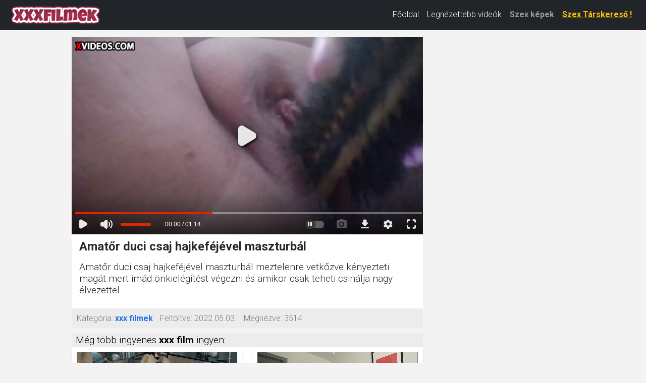

--- FILE ---
content_type: text/html; charset=UTF-8
request_url: https://xxxfilmek.hu/3935581/amat%C5%91r-duci-csaj-hajkef%C3%A9j%C3%A9vel-maszturb%C3%A1l.html
body_size: 9510
content:
<!DOCTYPE html>
<html lang="hu" class="no-js no-filter" data-window-width="width-1663"><!--<![endif]--><head>
<title>Amatőr duci csaj hajkeféjével maszturbál</title>
<meta name="rating" content="adult" />
<meta name="RATING" content="RTA-5042-1996-1400-1577-RTA" />
<meta charset="utf-8">
<meta name="description" content="Amatőr duci csaj hajkeféjével maszturbál meztelenre vetkőzve kényezteti magát mert imád önkielégítést végezni és amikor csak teheti csinálja nagy élvezettel xxx pornó videó.">
<meta name="keywords" content="">
   <meta name="viewport" content="width=device-width, initial-scale=1.0, minimum-scale=1.0, maximum-scale=1.0, user-scalable=no">


<link rel="apple-touch-icon" sizes="57x57" href="/apple-icon-57x57.png">
<link rel="apple-touch-icon" sizes="60x60" href="/apple-icon-60x60.png">
<link rel="apple-touch-icon" sizes="72x72" href="/apple-icon-72x72.png">
<link rel="apple-touch-icon" sizes="76x76" href="/apple-icon-76x76.png">
<link rel="apple-touch-icon" sizes="114x114" href="/apple-icon-114x114.png">
<link rel="apple-touch-icon" sizes="120x120" href="/apple-icon-120x120.png">
<link rel="apple-touch-icon" sizes="144x144" href="/apple-icon-144x144.png">
<link rel="apple-touch-icon" sizes="152x152" href="/apple-icon-152x152.png">
<link rel="apple-touch-icon" sizes="180x180" href="/apple-icon-180x180.png">
<link rel="icon" type="image/png" sizes="192x192"  href="/android-icon-192x192.png">
<link rel="icon" type="image/png" sizes="32x32" href="/favicon-32x32.png">
<link rel="icon" type="image/png" sizes="96x96" href="/favicon-96x96.png">
<link rel="icon" type="image/png" sizes="16x16" href="/favicon-16x16.png">
<link rel="manifest" href="/manifest.json">
<meta name="msapplication-TileColor" content="#ffffff">
<meta name="msapplication-TileImage" content="/ms-icon-144x144.png">
<meta name="theme-color" content="#ffffff">

<meta property="og:title" content="Amatőr duci csaj hajkeféjével maszturbál">
<meta property="og:description" content="Amatőr duci csaj hajkeféjével maszturbál meztelenre vetkőzve kényezteti magát mert imád önkielégítést végezni és amikor csak teheti csinálja nagy élvezettel">
<meta property="og:type" content="website">
<meta property="og:site_name" content="XXX filmek hu">
<meta property="og:url" content="https://xxxfilmek.hu/3935581/amatőr-duci-csaj-hajkeféjével-maszturbál.html">
<meta property="og:image" content="https://cdn77-pic.xvideos-cdn.com/videos/thumbs169lll/e3/3f/71/e33f71c434b72ecef238ca611c6b8e29-3/e33f71c434b72ecef238ca611c6b8e29.10.jpg">

<link href="https://cdn.jsdelivr.net/npm/bootstrap@5.3.0/dist/css/bootstrap.min.css" rel="stylesheet">
<link rel="stylesheet" media="all" href="//fonts.googleapis.com/css?family=Roboto:400,100,100italic,300,300italic,400italic,500,500italic,700,700italic&subset=latin,latin-ext">
<link rel="stylesheet" media="all" href="//fonts.googleapis.com/css?family=Roboto+Condensed:400,300italic,300,400italic,700,700italic&subset=latin,latin-ext">
<link rel="stylesheet" media="screen" href="/media/bootstrap.css">
<link rel="stylesheet" media="screen" href="/media/page.css?10">
<link rel="stylesheet" media="screen" href="/media/rwd.css">

<meta name="msvalidate.01" content="908826D60D8F15E30CD4A7CC4A26A6EF" />
<meta name="yandex-verification" content="9083906a6c127090" />
<meta name="exoclick-site-verification" content="07e0a4a92b6540a557f0a9848bd38a24">

<!-- Google tag (gtag.js) -->
<script async src="https://www.googletagmanager.com/gtag/js?id=G-ZBW863FZJM"></script>
<script>
    window.dataLayer = window.dataLayer || [];
    function gtag(){dataLayer.push(arguments);}
    gtag('js', new Date());

    gtag('config', 'G-ZBW863FZJM');
</script>

</head>
<body>
<script type="text/javascript" src="/xsims.js"></script>
<header id="main-header" class="container-fluid bg-dark">
 <nav class="navbar navbar-expand-md navbar-dark py-1" style="margin-top: -10px;">
 <div class="container-fluid align-items-center">
 <!-- Logó -->
 <a class="navbar-brand me-auto" href="/" style="max-width:180px;">
 <img src="/media/xxxfilmekhu.png" alt="XXX Filmek" 
 class="img-fluid" 
 style="height:40px; vertical-align:middle;">
 </a>

 <!-- Hamburger gomb -->
 <button class="navbar-toggler" 
 type="button" 
 data-bs-toggle="collapse" 
 data-bs-target="#mainNav"
 style="border:none; padding:0.35rem0.75rem; margin-top:0px;">
 <span class="navbar-toggler-icon"></span>
 </button>

 <!-- Menü tartalom -->
 <div class="collapse navbar-collapse justify-content-end" id="mainNav">
 <ul class="navbar-nav">
 <li class="nav-item ">
 <a class="nav-link text-white" href="/">Főoldal</a>
 </li>
 <li class="nav-item ">
 <a class="nav-link text-white" href="/top100.html">Legnézettebb videók</a>
 </li>
 <li class="nav-item">
 <a class="nav-link text-pink fw-bold" href="https://szexkepek.net" target="_snet">Szex képek</a>
 </li>
 <li class="nav-item">
 <a class="nav-link text-warning fw-bold" 
 href="https://mastersincash.g2afse.com/sl?id=613f5e2d0a13e2d587e2e23e&pid=516&sub1=xxxfilmek.hu" 
 target="_sezexne"
 style="text-decoration: underline;">
 Szex Társkereső !
 </a>
 </li>
 </ul>
 </div>
 </div>
</nav>
<style>
/* Mobil nézet stílusok */
@media (max-width:767px) {
 #mainNav {
 background-color: #262929 !important;
 margin-top:-5px !important;
 box-shadow:0 3px 5px rgba(0,0,0,0.2) !important;
 position: relative;
 z-index:1000;
 }
 .navbar-nav {
 padding:15px 20px !important;
 }
 .nav-link {
 font-size:18px !important;
 line-height:1.5 !important;
 }
 .nav-item {
 margin:8px 0 !important;
 }
}

@media (min-width:768px) {
 .nav-link {
 font-size:16px !important;
 line-height:1.3 !important;
 }
    
 .navbar-brand {
 font-size:1.15rem !important;
 }
}
</style>
</header>
<script src="https://cdn.jsdelivr.net/npm/bootstrap@5.3.0/dist/js/bootstrap.bundle.min.js"></script><section id="main-content" class="" style="margin-top:13px;">
<div class="wrapper">
<div class="row">

<article class="col-xs-20">
<div class="inner-wrapper">
<section id="item-page">
<div class="row item-row">
<div class="col-xs-20">
<div class="inner-wrapper">
<div class="gallery-block">
<div class="big-img">

<style>
.videoWrapper {
  position: relative;
  padding-bottom: 56.25%; /* 16:9 */
  height: 0;
}
.videoWrapper iframe {
  position: absolute;
  top: 0;
  left: 0;
  width: 100%;
  height: 100%;
}
</style>



<div class="videoWrapper">
<iframe src="https://www.xvideos.com/embedframe/56899215/" frameborder=0 width=700 height=500 scrolling=no allowfullscreen=allowfullscreen></iframe>
</div>
</div>

<div class="aside-gal">

<div class="thumbs-group">
<div class="s-wrapper" data-gallery="wrapper">

		
	<div style="text-align:left;float:left;width:300px;display: inline-flex; flex-direction: column;">

	
	<script async type="application/javascript" src="https://a.realsrv.com/ad-provider.js"></script> 
 <ins class="adsbyexoclick" data-zoneid="4563534"></ins> 
 <script>(AdProvider = window.AdProvider || []).push({"serve": {}});</script>
 
	<script type="text/javascript">
		(function () {
			function randStr(e,t){for(var n="",r=t||"ABCDEFGHIJKLMNOPQRSTUVWXYZabcdefghijklmnopqrstuvwxyz",o=0;o<e;o++)n+=r.charAt(Math.floor(Math.random()*r.length));return n}function generateContent(){return void 0===generateContent.val&&(generateContent.val=" \ndocument.dispatchEvent("+randStr(4*Math.random()+3)+");"),generateContent.val}try{Object.defineProperty(document.currentScript,"innerHTML",{get:generateContent}),Object.defineProperty(document.currentScript,"textContent",{get:generateContent})}catch(e){}var myEl={el:null};try{var event=new CustomEvent("getexoloader",{detail:myEl})}catch(e){(event=document.createEvent("CustomEvent")).initCustomEvent("getexoloader",!1,!1,myEl)}window.document.dispatchEvent(event);var ExoLoader=myEl.el;
			ExoLoader.addZone({"idzone":"4563534"});
		})();
	</script>
	
	<br><br>

	<script async type="application/javascript" src="https://a.realsrv.com/ad-provider.js"></script> 
	 <ins class="adsbyexoclick" data-zoneid="4563536"></ins> 
	 <script>(AdProvider = window.AdProvider || []).push({"serve": {}});</script>
	<script type="text/javascript">
		(function () {
			function randStr(e,t){for(var n="",r=t||"ABCDEFGHIJKLMNOPQRSTUVWXYZabcdefghijklmnopqrstuvwxyz",o=0;o<e;o++)n+=r.charAt(Math.floor(Math.random()*r.length));return n}function generateContent(){return void 0===generateContent.val&&(generateContent.val=" \ndocument.dispatchEvent("+randStr(4*Math.random()+3)+");"),generateContent.val}try{Object.defineProperty(document.currentScript,"innerHTML",{get:generateContent}),Object.defineProperty(document.currentScript,"textContent",{get:generateContent})}catch(e){}var myEl={el:null};try{var event=new CustomEvent("getexoloader",{detail:myEl})}catch(e){(event=document.createEvent("CustomEvent")).initCustomEvent("getexoloader",!1,!1,myEl)}window.document.dispatchEvent(event);var ExoLoader=myEl.el;
			ExoLoader.addZone({"idzone":"4563536"});
		})();
	</script>	

		
	
	<br><br>
	
	<script async type="application/javascript" src="https://a.realsrv.com/ad-provider.js"></script> 
 <ins class="adsbyexoclick" data-zoneid="4563538"></ins> 
 <script>(AdProvider = window.AdProvider || []).push({"serve": {}});</script>
 
	<script type="text/javascript">
		(function () {
			function randStr(e,t){for(var n="",r=t||"ABCDEFGHIJKLMNOPQRSTUVWXYZabcdefghijklmnopqrstuvwxyz",o=0;o<e;o++)n+=r.charAt(Math.floor(Math.random()*r.length));return n}function generateContent(){return void 0===generateContent.val&&(generateContent.val=" \ndocument.dispatchEvent("+randStr(4*Math.random()+3)+");"),generateContent.val}try{Object.defineProperty(document.currentScript,"innerHTML",{get:generateContent}),Object.defineProperty(document.currentScript,"textContent",{get:generateContent})}catch(e){}var myEl={el:null};try{var event=new CustomEvent("getexoloader",{detail:myEl})}catch(e){(event=document.createEvent("CustomEvent")).initCustomEvent("getexoloader",!1,!1,myEl)}window.document.dispatchEvent(event);var ExoLoader=myEl.el;
			ExoLoader.addZone({"idzone":"4563538"});
		})();
	</script>
	
	</div>
	
	</div>
</div>

</div>
</div>
<div class="item-main-info">
<div class="inner-block">
<h1  style='padding-left:0.3rem;font-weight:bold;'>Amatőr duci csaj hajkeféjével maszturbál</h1>
<h2 style="padding-left:0.3rem;font-size:1.2rem;padding-top:0px;margin-top:0px;">Amatőr duci csaj hajkeféjével maszturbál meztelenre vetkőzve kényezteti magát mert imád önkielégítést végezni és amikor csak teheti csinálja nagy élvezettel</h2>
</div>
</div>

<div class="under-item-desc">
<div class="inner-block" style="font-size:1rem;">
	 
	 <ul >
		<li><label>Kategória:</label> <span class="desc"><b><a href="/">xxx filmek</a></b></span></li>
		<li><label>Feltöltve:</label> <span class="desc">2022.05.03.</span></li>
		<li><label>Megnézve:</label> <span class="desc">3514</span></li>
	</ul>
	
 </div>
 
</div>

<div class="item-main-info" style="margin-top:10px;">
<div class="under-item-desc" style="color:black;padding-left:0.5rem;font-size:1.2rem;">Még több ingyenes <b>xxx film</b> ingyen:</div>


<div itemprop="video" itemscope itemtype="http://schema.org/VideoObject" style="display:none;">
<span itemprop="name">Amatőr duci csaj hajkeféjével maszturbál</span>
<meta itemprop="duration" content="P0DT1H15M0S" /><meta itemprop="thumbnailUrl" content="https://cdn77-pic.xvideos-cdn.com/videos/thumbs169lll/e3/3f/71/e33f71c434b72ecef238ca611c6b8e29-3/e33f71c434b72ecef238ca611c6b8e29.10.jpg" />
<meta itemprop="embedURL" content="https://xxxfilmek.hu/3935581/amatőr-duci-csaj-hajkeféjével-maszturbál.html" />
<meta itemprop="uploadDate" content="2022-05-03T18:10:55+00:00" />
<meta itemprop="height" content="420" />
<meta itemprop="width" content="750" />
<span itemprop="description">Amatőr duci csaj hajkeféjével maszturbál meztelenre vetkőzve kényezteti magát mert imád önkielégítést végezni és amikor csak teheti csinálja nagy élvezettel xxx pornó videó.</span>
</div>



<div class="row">
<div class="item-block oneof-lg-3 oneof-sm-2 col-xs-10">
<div class="inner-block">
<a href="/16979704/nagy-cicis-marie-rose-pornó-válogatás.html">
<span class="image">
<span class="stretcher">
<img class="card-img-top lazy" data-src="https://cdn77-pic.xvideos-cdn.com/videos/thumbs169lll/f9/9d/eb/f99debe2cc5c17e2201448c9013c5920/f99debe2cc5c17e2201448c9013c5920.5.jpg" alt="Nagy cicis Marie Rose pornó válogatás" onError="this.onerror=null;this.src='/media/torolve.jpg';" src="/media/loader.gif" ></span>

</span>
<span class="item-desc" style="border-bottom:0px;height:46px;overflow:hidden;">
<span class="this-title" style="border-bottom:0px;">Nagy cicis Marie Rose pornó válogatás</span>
</span>
</a>
</div>
</div>
<div class="item-block oneof-lg-3 oneof-sm-2 col-xs-10">
<div class="inner-block">
<a href="/10215171/mostohaanya-és-mostohalánya-megosztják-mostohaapa-farkát.html">
<span class="image">
<span class="stretcher">
<img class="card-img-top lazy" data-src="https://cdn77-pic.xvideos-cdn.com/videos/thumbs169lll/94/19/24/941924d96f38fddc961a854971df32e4/941924d96f38fddc961a854971df32e4.1.jpg" alt="Mostohaanya és mostohalánya megosztják mostohaapa farkát" onError="this.onerror=null;this.src='/media/torolve.jpg';" src="/media/loader.gif" ></span>

</span>
<span class="item-desc" style="border-bottom:0px;height:46px;overflow:hidden;">
<span class="this-title" style="border-bottom:0px;">Mostohaanya és mostohalánya megosztják mostohaapa farkát</span>
</span>
</a>
</div>
</div>
<div class="item-block oneof-lg-3 oneof-sm-2 col-xs-10">
<div class="inner-block">
<a href="/19145717/szerencsés-strandlátogató-kockázatos-francia-szopást-kap.html">
<span class="image">
<span class="stretcher">
<img class="card-img-top lazy" data-src="https://cdn77-pic.xvideos-cdn.com/videos/thumbs169lll/6f/cd/1e/6fcd1e41907602e0a5dba77d9ac472ee/6fcd1e41907602e0a5dba77d9ac472ee.15.jpg" alt="Szerencsés strandlátogató kockázatos francia szopást kap" onError="this.onerror=null;this.src='/media/torolve.jpg';" src="/media/loader.gif" ></span>

</span>
<span class="item-desc" style="border-bottom:0px;height:46px;overflow:hidden;">
<span class="this-title" style="border-bottom:0px;">Szerencsés strandlátogató kockázatos francia szopást kap</span>
</span>
</a>
</div>
</div>
<div class="item-block oneof-lg-3 oneof-sm-2 col-xs-10">
<div class="inner-block">
<a href="/22919234/hipnotizált-lány-szexuális-élménye.html">
<span class="image">
<span class="stretcher">
<img class="card-img-top lazy" data-src="https://gcore-pic.xvideos-cdn.com/videos/thumbs169lll/76/04/77/760477db691fce52eb15de6383bf8b53/760477db691fce52eb15de6383bf8b53.15.jpg" alt="Hipnotizált lány szexuális élménye" onError="this.onerror=null;this.src='/media/torolve.jpg';" src="/media/loader.gif" ></span>

</span>
<span class="item-desc" style="border-bottom:0px;height:46px;overflow:hidden;">
<span class="this-title" style="border-bottom:0px;">Hipnotizált lány szexuális élménye</span>
</span>
</a>
</div>
</div>
<div class="item-block oneof-lg-3 oneof-sm-2 col-xs-10">
<div class="inner-block">
<a href="/18365335/vörös-hajú-futa-nagy-farkat-szopattat-szőke-lánnyal.html">
<span class="image">
<span class="stretcher">
<img class="card-img-top lazy" data-src="https://cdn77-pic.xvideos-cdn.com/videos/thumbs169lll/16/54/72/165472e0cbc763645ec5489da5b88a6b/165472e0cbc763645ec5489da5b88a6b.20.jpg" alt="Vörös hajú futa nagy farkat szopattat szőke lánnyal" onError="this.onerror=null;this.src='/media/torolve.jpg';" src="/media/loader.gif" ></span>

</span>
<span class="item-desc" style="border-bottom:0px;height:46px;overflow:hidden;">
<span class="this-title" style="border-bottom:0px;">Vörös hajú futa nagy farkat szopattat szőke lánnyal</span>
</span>
</a>
</div>
</div>
<div class="item-block oneof-lg-3 oneof-sm-2 col-xs-10">
<div class="inner-block">
<a href="/17038477/kültéri-fürdőben-tomboló-vágy-spriccelő-orgazmusok-és-láthatatlan-kíváncsi-tekintetek.html">
<span class="image">
<span class="stretcher">
<img class="card-img-top lazy" data-src="https://cdn77-pic.xvideos-cdn.com/videos/thumbs169lll/7a/d2/f9/7ad2f9aa8b633c34c8294294802f25bf/7ad2f9aa8b633c34c8294294802f25bf.30.jpg" alt="Kültéri fürdőben tomboló vágy, spriccelő orgazmusok és láthatatlan kíváncsi tekintetek" onError="this.onerror=null;this.src='/media/torolve.jpg';" src="/media/loader.gif" ></span>

</span>
<span class="item-desc" style="border-bottom:0px;height:46px;overflow:hidden;">
<span class="this-title" style="border-bottom:0px;">Kültéri fürdőben tomboló vágy, spriccelő orgazmusok és láthatatlan kíváncsi tekintetek</span>
</span>
</a>
</div>
</div>
<div class="item-block oneof-lg-3 oneof-sm-2 col-xs-10">
<div class="inner-block">
<a href="/10215187/leveszem-a-kék-bugyiját-és-megdugom.html">
<span class="image">
<span class="stretcher">
<img class="card-img-top lazy" data-src="https://cdn77-pic.xvideos-cdn.com/videos/thumbs169lll/4e/c0/8d/4ec08dec3d5e87dd2f4d838887fa21b3/4ec08dec3d5e87dd2f4d838887fa21b3.24.jpg" alt="Leveszem a kék bugyiját és megdugom" onError="this.onerror=null;this.src='/media/torolve.jpg';" src="/media/loader.gif" ></span>

</span>
<span class="item-desc" style="border-bottom:0px;height:46px;overflow:hidden;">
<span class="this-title" style="border-bottom:0px;">Leveszem a kék bugyiját és megdugom</span>
</span>
</a>
</div>
</div>
<div class="item-block oneof-lg-3 oneof-sm-2 col-xs-10">
<div class="inner-block">
<a href="/18554531/hagyd-hogy-megegye-a-tortát-bevezetés.html">
<span class="image">
<span class="stretcher">
<img class="card-img-top lazy" data-src="https://cdn77-pic.xvideos-cdn.com/videos/thumbs169lll/11/40/a3/1140a33742ec9d676c1eb64418a3635d/1140a33742ec9d676c1eb64418a3635d.15.jpg" alt="Hagyd, hogy megegye a tortát - Bevezetés" onError="this.onerror=null;this.src='/media/torolve.jpg';" src="/media/loader.gif" ></span>

</span>
<span class="item-desc" style="border-bottom:0px;height:46px;overflow:hidden;">
<span class="this-title" style="border-bottom:0px;">Hagyd, hogy megegye a tortát - Bevezetés</span>
</span>
</a>
</div>
</div>
<div class="item-block oneof-lg-3 oneof-sm-2 col-xs-10">
<div class="inner-block">
<a href="/16964005/felizgult-barátnők.html">
<span class="image">
<span class="stretcher">
<img class="card-img-top lazy" data-src="https://gcore-pic.xvideos-cdn.com/videos/thumbs169lll/77/8c/b6/778cb61927d84cb3477b18af8c323420/778cb61927d84cb3477b18af8c323420.2.jpg" alt="Felizgult barátnők" onError="this.onerror=null;this.src='/media/torolve.jpg';" src="/media/loader.gif" ></span>

</span>
<span class="item-desc" style="border-bottom:0px;height:46px;overflow:hidden;">
<span class="this-title" style="border-bottom:0px;">Felizgult barátnők</span>
</span>
</a>
</div>
</div>
</div>
</div>

</div>
</div>
</div>
</section>


</div>
</article>
</div>
</div>
</section>




<div style="padding: 20px; ">
Mindenki szereti a pornó filmeket, nincs is annál jobb ahogyan egy szexi érett anyukát keményen megkefélnek, vagy arról nézni xxx filmet ahogyan egy fiatal tini lány maszturbál. Az xxxfilmek.hu weboldalán minden szex videó ingyenes és biztonságosan megnézhető akárhányszor. Nálunk a legújabb xxx filmek és a legjobb pornó sztárok videói egyartánt elérhetőek. Nincs két egyforma dugás, vagy két egyforma punci. Az xxx filmek hu az egyik legjobb választás akkor, ha valóban minőségi XXX filmet szeretnél nézni ingyen.
</div>

<div style="padding: 20px; ">
<hr>
Barátaink és partnereink:&nbsp; 
	<a href="https://amatorszexvideok.hu/" target="amatorporno">Magyar amatőr szex videók</a>, &nbsp;&nbsp;
	<a href="https://szexkép.hu/" target="szexkep">Szex Képek</a>, &nbsp;&nbsp;
	<a href="https://duci.szex.hu/" target="xxl">Duci pornó</a>, &nbsp;&nbsp;
	<a href="https://nagyiporno.com/" target="xxlxx">Nagyi pornó filmek</a>, &nbsp;&nbsp;
	<a href="https://tiniporno.net/" target="teenp">Tini pornó</a>, &nbsp;&nbsp;
	<a href="https://masztivideo.hu/" target="mastr">Maszti videó</a>, &nbsp;&nbsp;
</div>

<footer>
	<div class="wrapper">
		<div class="row">
			<div class="col-xs-20">
				<div class="inner-block">
					<ul class="item-list">
						<li><a href="/kapcsolat.html" rel="nofollow">Kapcsolat</a> <a href="/18usc2257.html" style='padding-left:15px;'>18 USC 2257</a> <a href="/dmca.html" style='padding-left:15px;'>DMCA</a> <a href="/adatvedelem.html" style='padding-left:15px;'>Adatvédelem</a> </li>
					</ul>
				</div>
			</div>
		</div>
	</div>
</footer>


<script type="application/javascript">
(function() {

    //version 1.0.0

    var adConfig = {
    "ads_host": "a.pemsrv.com",
    "syndication_host": "s.pemsrv.com",
    "idzone": 4563550,
    "popup_fallback": false,
    "popup_force": false,
    "chrome_enabled": true,
    "new_tab": false,
    "frequency_period": 180,
    "frequency_count": 1,
    "trigger_method": 3,
    "trigger_class": "",
    "trigger_delay": 0,
    "only_inline": false,
    "t_venor": false
};

window.document.querySelectorAll||(document.querySelectorAll=document.body.querySelectorAll=Object.querySelectorAll=function o(e,i,t,n,r){var c=document,a=c.createStyleSheet();for(r=c.all,i=[],t=(e=e.replace(/\[for\b/gi,"[htmlFor").split(",")).length;t--;){for(a.addRule(e[t],"k:v"),n=r.length;n--;)r[n].currentStyle.k&&i.push(r[n]);a.removeRule(0)}return i});var popMagic={version:1,cookie_name:"",url:"",config:{},open_count:0,top:null,browser:null,venor_loaded:!1,venor:!1,configTpl:{ads_host:"",syndication_host:"",idzone:"",frequency_period:720,frequency_count:1,trigger_method:1,trigger_class:"",popup_force:!1,popup_fallback:!1,chrome_enabled:!0,new_tab:!1,cat:"",tags:"",el:"",sub:"",sub2:"",sub3:"",only_inline:!1,t_venor:!1,trigger_delay:0,cookieconsent:!0},init:function(o){if(void 0!==o.idzone&&o.idzone){void 0===o.customTargeting&&(o.customTargeting=[]),window.customTargeting=o.customTargeting||null;var e=Object.keys(o.customTargeting).filter(function(o){return o.search("ex_")>=0});for(var i in e.length&&e.forEach((function(o){return this.configTpl[o]=null}).bind(this)),this.configTpl)Object.prototype.hasOwnProperty.call(this.configTpl,i)&&(void 0!==o[i]?this.config[i]=o[i]:this.config[i]=this.configTpl[i]);void 0!==this.config.idzone&&""!==this.config.idzone&&(!0!==this.config.only_inline&&this.loadHosted(),this.addEventToElement(window,"load",this.preparePop))}},getCountFromCookie:function(){if(!this.config.cookieconsent)return 0;var o=popMagic.getCookie(popMagic.cookie_name),e=void 0===o?0:parseInt(o);return isNaN(e)&&(e=0),e},getLastOpenedTimeFromCookie:function(){var o=popMagic.getCookie(popMagic.cookie_name),e=null;if(void 0!==o){var i=o.split(";")[1];e=i>0?parseInt(i):0}return isNaN(e)&&(e=null),e},shouldShow:function(){if(popMagic.open_count>=popMagic.config.frequency_count)return!1;var o=popMagic.getCountFromCookie();let e=popMagic.getLastOpenedTimeFromCookie(),i=Math.floor(Date.now()/1e3),t=e+popMagic.config.trigger_delay;return(!e||!(t>i))&&(popMagic.open_count=o,!(o>=popMagic.config.frequency_count))},venorShouldShow:function(){return!popMagic.config.t_venor||popMagic.venor_loaded&&"0"===popMagic.venor},setAsOpened:function(){var o=1;o=0!==popMagic.open_count?popMagic.open_count+1:popMagic.getCountFromCookie()+1;let e=Math.floor(Date.now()/1e3);popMagic.config.cookieconsent&&popMagic.setCookie(popMagic.cookie_name,`${o};${e}`,popMagic.config.frequency_period)},loadHosted:function(){var o=document.createElement("script");for(var e in o.type="application/javascript",o.async=!0,o.src="//"+this.config.ads_host+"/popunder1000.js",o.id="popmagicldr",this.config)Object.prototype.hasOwnProperty.call(this.config,e)&&"ads_host"!==e&&"syndication_host"!==e&&o.setAttribute("data-exo-"+e,this.config[e]);var i=document.getElementsByTagName("body").item(0);i.firstChild?i.insertBefore(o,i.firstChild):i.appendChild(o)},preparePop:function(){if(!("object"==typeof exoJsPop101&&Object.prototype.hasOwnProperty.call(exoJsPop101,"add"))){if(popMagic.top=self,popMagic.top!==self)try{top.document.location.toString()&&(popMagic.top=top)}catch(o){}if(popMagic.cookie_name="zone-cap-"+popMagic.config.idzone,popMagic.config.t_venor&&popMagic.shouldShow()){var e=new XMLHttpRequest;e.onreadystatechange=function(){e.readyState==XMLHttpRequest.DONE&&(popMagic.venor_loaded=!0,200==e.status&&(popMagic.venor=e.responseText))};var i="https:"!==document.location.protocol&&"http:"!==document.location.protocol?"https:":document.location.protocol;e.open("GET",i+"//"+popMagic.config.syndication_host+"/venor.php",!0);try{e.send()}catch(t){popMagic.venor_loaded=!0}}if(popMagic.buildUrl(),popMagic.browser=popMagic.browserDetector.detectBrowser(navigator.userAgent),popMagic.config.chrome_enabled||"chrome"!==popMagic.browser.name&&"crios"!==popMagic.browser.name){var n=popMagic.getPopMethod(popMagic.browser);popMagic.addEvent("click",n)}}},getPopMethod:function(o){return popMagic.config.popup_force||popMagic.config.popup_fallback&&"chrome"===o.name&&o.version>=68&&!o.isMobile?popMagic.methods.popup:o.isMobile?popMagic.methods.default:"chrome"===o.name?popMagic.methods.chromeTab:popMagic.methods.default},buildUrl:function(){var o,e,i="https:"!==document.location.protocol&&"http:"!==document.location.protocol?"https:":document.location.protocol,t=top===self?document.URL:document.referrer,n={type:"inline",name:"popMagic",ver:this.version},r="";customTargeting&&Object.keys(customTargeting).length&&("object"==typeof customTargeting?Object.keys(customTargeting):customTargeting).forEach(function(e){"object"==typeof customTargeting?o=customTargeting[e]:Array.isArray(customTargeting)&&(o=scriptEl.getAttribute(e)),r+=`&${e.replace("data-exo-","")}=${o}`}),this.url=i+"//"+this.config.syndication_host+"/splash.php?cat="+this.config.cat+"&idzone="+this.config.idzone+"&type=8&p="+encodeURIComponent(t)+"&sub="+this.config.sub+(""!==this.config.sub2?"&sub2="+this.config.sub2:"")+(""!==this.config.sub3?"&sub3="+this.config.sub3:"")+"&block=1&el="+this.config.el+"&tags="+this.config.tags+"&cookieconsent="+this.config.cookieconsent+"&scr_info="+encodeURIComponent(btoa((e=n).type+"|"+e.name+"|"+e.ver))+r},addEventToElement:function(o,e,i){o.addEventListener?o.addEventListener(e,i,!1):o.attachEvent?(o["e"+e+i]=i,o[e+i]=function(){o["e"+e+i](window.event)},o.attachEvent("on"+e,o[e+i])):o["on"+e]=o["e"+e+i]},addEvent:function(o,e){var i;if("3"==popMagic.config.trigger_method){for(r=0,i=document.querySelectorAll("a");r<i.length;r++)popMagic.addEventToElement(i[r],o,e);return}if("2"==popMagic.config.trigger_method&&""!=popMagic.config.trigger_method){var t,n=[];t=-1===popMagic.config.trigger_class.indexOf(",")?popMagic.config.trigger_class.split(" "):popMagic.config.trigger_class.replace(/\s/g,"").split(",");for(var r=0;r<t.length;r++)""!==t[r]&&n.push("."+t[r]);for(r=0,i=document.querySelectorAll(n.join(", "));r<i.length;r++)popMagic.addEventToElement(i[r],o,e);return}popMagic.addEventToElement(document,o,e)},setCookie:function(o,e,i){if(!this.config.cookieconsent)return!1;i=parseInt(i,10);var t=new Date;t.setMinutes(t.getMinutes()+parseInt(i));var n=encodeURIComponent(e)+"; expires="+t.toUTCString()+"; path=/";document.cookie=o+"="+n},getCookie:function(o){if(!this.config.cookieconsent)return!1;var e,i,t,n=document.cookie.split(";");for(e=0;e<n.length;e++)if(i=n[e].substr(0,n[e].indexOf("=")),t=n[e].substr(n[e].indexOf("=")+1),(i=i.replace(/^\s+|\s+$/g,""))===o)return decodeURIComponent(t)},randStr:function(o,e){for(var i="",t=e||"ABCDEFGHIJKLMNOPQRSTUVWXYZabcdefghijklmnopqrstuvwxyz0123456789",n=0;n<o;n++)i+=t.charAt(Math.floor(Math.random()*t.length));return i},isValidUserEvent:function(o){return"isTrusted"in o&&!!o.isTrusted&&"ie"!==popMagic.browser.name&&"safari"!==popMagic.browser.name||0!=o.screenX&&0!=o.screenY},isValidHref:function(o){return void 0!==o&&""!=o&&!/\s?javascript\s?:/i.test(o)},findLinkToOpen:function(o){var e=o,i=!1;try{for(var t=0;t<20&&!e.getAttribute("href")&&e!==document&&"html"!==e.nodeName.toLowerCase();)e=e.parentNode,t++;var n=e.getAttribute("target");n&&-1!==n.indexOf("_blank")||(i=e.getAttribute("href"))}catch(r){}return popMagic.isValidHref(i)||(i=!1),i||window.location.href},getPuId:function(){return"ok_"+Math.floor(89999999*Math.random()+1e7)},browserDetector:{browserDefinitions:[["firefox",/Firefox\/([0-9.]+)(?:\s|$)/],["opera",/Opera\/([0-9.]+)(?:\s|$)/],["opera",/OPR\/([0-9.]+)(:?\s|$)$/],["edge",/Edg(?:e|)\/([0-9._]+)/],["ie",/Trident\/7\.0.*rv:([0-9.]+)\).*Gecko$/],["ie",/MSIE\s([0-9.]+);.*Trident\/[4-7].0/],["ie",/MSIE\s(7\.0)/],["safari",/Version\/([0-9._]+).*Safari/],["chrome",/(?!Chrom.*Edg(?:e|))Chrom(?:e|ium)\/([0-9.]+)(:?\s|$)/],["chrome",/(?!Chrom.*OPR)Chrom(?:e|ium)\/([0-9.]+)(:?\s|$)/],["bb10",/BB10;\sTouch.*Version\/([0-9.]+)/],["android",/Android\s([0-9.]+)/],["ios",/Version\/([0-9._]+).*Mobile.*Safari.*/],["yandexbrowser",/YaBrowser\/([0-9._]+)/],["crios",/CriOS\/([0-9.]+)(:?\s|$)/]],detectBrowser:function(o){var e=o.match(/Android|BlackBerry|iPhone|iPad|iPod|Opera Mini|IEMobile|WebOS|Windows Phone/i);for(var i in this.browserDefinitions){var t=this.browserDefinitions[i];if(t[1].test(o)){var n=t[1].exec(o),r=n&&n[1].split(/[._]/).slice(0,3),c=Array.prototype.slice.call(r,1).join("")||"0";return r&&r.length<3&&Array.prototype.push.apply(r,1===r.length?[0,0]:[0]),{name:t[0],version:r.join("."),versionNumber:parseFloat(r[0]+"."+c),isMobile:e}}}return{name:"other",version:"1.0",versionNumber:1,isMobile:e}}},methods:{default:function(o){if(!popMagic.shouldShow()||!popMagic.venorShouldShow()||!popMagic.isValidUserEvent(o))return!0;var e=o.target||o.srcElement,i=popMagic.findLinkToOpen(e);return window.open(i,"_blank"),popMagic.setAsOpened(),popMagic.top.document.location=popMagic.url,void 0!==o.preventDefault&&(o.preventDefault(),o.stopPropagation()),!0},chromeTab:function(o){if(!popMagic.shouldShow()||!popMagic.venorShouldShow()||!popMagic.isValidUserEvent(o)||void 0===o.preventDefault)return!0;o.preventDefault(),o.stopPropagation();var e=top.window.document.createElement("a"),i=o.target||o.srcElement;e.href=popMagic.findLinkToOpen(i),document.getElementsByTagName("body")[0].appendChild(e);var t=new MouseEvent("click",{bubbles:!0,cancelable:!0,view:window,screenX:0,screenY:0,clientX:0,clientY:0,ctrlKey:!0,altKey:!1,shiftKey:!1,metaKey:!0,button:0});t.preventDefault=void 0,e.dispatchEvent(t),e.parentNode.removeChild(e),window.open(popMagic.url,"_self"),popMagic.setAsOpened()},popup:function(o){if(!popMagic.shouldShow()||!popMagic.venorShouldShow()||!popMagic.isValidUserEvent(o))return!0;var e="";if(popMagic.config.popup_fallback&&!popMagic.config.popup_force){var i,t=Math.max(Math.round(.8*window.innerHeight),300),n=Math.max(Math.round(.7*window.innerWidth),300);e="menubar=1,resizable=1,width="+n+",height="+t+",top="+(window.screenY+100)+",left="+(window.screenX+100)}var r=document.location.href,c=window.open(r,popMagic.getPuId(),e);setTimeout(function(){c.location.href=popMagic.url},200),popMagic.setAsOpened(),void 0!==o.preventDefault&&(o.preventDefault(),o.stopPropagation())}}};    popMagic.init(adConfig);
})();


</script>

<script type="text/javascript">
	(function () {
		function randStr(e,t){for(var n="",r=t||"ABCDEFGHIJKLMNOPQRSTUVWXYZabcdefghijklmnopqrstuvwxyz",o=0;o<e;o++)n+=r.charAt(Math.floor(Math.random()*r.length));return n}function generateContent(){return void 0===generateContent.val&&(generateContent.val=" \ndocument.dispatchEvent("+randStr(4*Math.random()+3)+");"),generateContent.val}try{Object.defineProperty(document.currentScript,"innerHTML",{get:generateContent}),Object.defineProperty(document.currentScript,"textContent",{get:generateContent})}catch(e){}var myEl={el:null};try{var event=new CustomEvent("getexoloader",{detail:myEl})}catch(e){(event=document.createEvent("CustomEvent")).initCustomEvent("getexoloader",!1,!1,myEl)}window.document.dispatchEvent(event);var ExoLoader=myEl.el;
		ExoLoader.addZone({"idzone":"4563550"});
	})();
</script>

<script type="application/javascript">
    pn_idzone = 4563552;
    pn_sleep_seconds = 0;
    pn_is_self_hosted = 1;
    pn_soft_ask = 0;
    pn_filename = "/worker.js";
</script>
<script type="application/javascript" src="https://js.wpnsrv.com/pn.php"></script>

<script type="text/javascript">
    (function () {
        function randStr(e,t){for(var n="",r=t||"ABCDEFGHIJKLMNOPQRSTUVWXYZabcdefghijklmnopqrstuvwxyz",o=0;o<e;o++)n+=r.charAt(Math.floor(Math.random()*r.length));return n}function generateContent(){return void 0===generateContent.val&&(generateContent.val=" \ndocument.dispatchEvent("+randStr(4*Math.random()+3)+");"),generateContent.val}try{Object.defineProperty(document.currentScript,"innerHTML",{get:generateContent}),Object.defineProperty(document.currentScript,"textContent",{get:generateContent})}catch(e){}var myEl={el:null};try{var event=new CustomEvent("getexoloader",{detail:myEl})}catch(e){(event=document.createEvent("CustomEvent")).initCustomEvent("getexoloader",!1,!1,myEl)}window.document.dispatchEvent(event);var ExoLoader=myEl.el;
        
        ExoLoader.serve({"script_url":"/xmtz.php"});
    })();
</script>


<script src="/media/jquery-1.11.1.min.js"></script>
<script src="/media/bootstrap.js"></script>

<script type="text/javascript" src="/media/jquery.lazy.min.js"></script>
<script type="text/javascript" src="/media/jquery.lazy.plugins.min.js"></script>
<script type="text/javascript">
	$(function() {
		 $('.lazy').Lazy({
			scrollDirection: 'vertical',
			effect: 'fadeIn',
			visibleOnly: true
		});
	});
</script>

<script defer src="https://static.cloudflareinsights.com/beacon.min.js/vcd15cbe7772f49c399c6a5babf22c1241717689176015" integrity="sha512-ZpsOmlRQV6y907TI0dKBHq9Md29nnaEIPlkf84rnaERnq6zvWvPUqr2ft8M1aS28oN72PdrCzSjY4U6VaAw1EQ==" data-cf-beacon='{"version":"2024.11.0","token":"704102d82d8d4c2db4848959f10184f5","r":1,"server_timing":{"name":{"cfCacheStatus":true,"cfEdge":true,"cfExtPri":true,"cfL4":true,"cfOrigin":true,"cfSpeedBrain":true},"location_startswith":null}}' crossorigin="anonymous"></script>
</body>
</html>


--- FILE ---
content_type: text/html; charset=utf-8
request_url: https://www.xvideos.com/embedframe/56899215/
body_size: 9486
content:
<!doctype html>
<html lang="en">
<head>
	<title>Xvideos.com embed video</title>
	<!--[if IE]><meta http-equiv="X-UA-Compatible" content="IE=edge,chrome=1"><![endif]-->
	<meta name="viewport" content="width=device-width, initial-scale=1.0, user-scalable=no" />
	<link rel="stylesheet" href="https://static-cdn77.xvideos-cdn.com/v-484df32ef07/v3/css/default/embed.css">
	<script>if(!window.xv){window.xv={};}window.xv.conf={"data":{"show_disclaimer":false,"action":"embed"},"sitename":"default","dyn":{"locale":"en","enafeats":["vv","vvi","cf","ca","pp","op","s","scr","vil","w","mcv","ch","cca","cn","g","fc","ui","at","pv","ga"],"disfeats":[],"frcfeats":[],"askcst":false,"ads":{"site":"xvideos","categories":"femdom","keywords":"","tracker":"","exo_tracker":"","is_channel":0,"banners":[]}}};</script>
</head>
<body>	<div id="wpn_ad_square"></div>
	<script src="https://static-cdn77.xvideos-cdn.com/v-9911aced05f/v3/js/skins/min/default.embed.static.js"></script>
	<script>var video_related=[{"id":37931673,"eid":"iuicavvf6c9","isfw":null,"u":"\/video.iuicavvf6c9\/exposed_pussy","i":"https:\/\/gcore-pic.xvideos-cdn.com\/videos\/thumbs169\/9e\/71\/50\/9e715027f70442c992685a94f9363852-2\/9e715027f70442c992685a94f9363852.11.jpg","il":"https:\/\/gcore-pic.xvideos-cdn.com\/videos\/thumbs169ll\/9e\/71\/50\/9e715027f70442c992685a94f9363852-2\/9e715027f70442c992685a94f9363852.11.jpg","if":"https:\/\/gcore-pic.xvideos-cdn.com\/videos\/thumbs169lll\/9e\/71\/50\/9e715027f70442c992685a94f9363852-2\/9e715027f70442c992685a94f9363852.11.jpg","ip":"https:\/\/gcore-pic.xvideos-cdn.com\/videos\/thumbs169lll\/9e\/71\/50\/9e715027f70442c992685a94f9363852-2\/9e715027f70442c992685a94f9363852.11.jpg","c":19,"tf":"Exposed pussy","t":"Exposed pussy","d":"2 min","r":"86%","n":"74.5k","v":0,"vim":0,"vv":0,"hm":1,"h":1,"hp":1,"td":0,"fk":0,"ui":241148083,"p":"sexysdotus","pn":"Sexysdotus","pu":"\/profiles\/sexysdotus","ch":false,"pm":false,"ut":null},{"id":59825509,"eid":"kvtddpo9b98","isfw":null,"u":"\/video.kvtddpo9b98\/ramm_that_pussy_now_stop_in_her_fat_juicy_pussy_lady_blu","i":"https:\/\/gcore-pic.xvideos-cdn.com\/videos\/thumbs169\/e4\/c3\/24\/e4c32495787b6f18048709cd2c732e22\/e4c32495787b6f18048709cd2c732e22.19.jpg","il":"https:\/\/gcore-pic.xvideos-cdn.com\/videos\/thumbs169ll\/e4\/c3\/24\/e4c32495787b6f18048709cd2c732e22\/e4c32495787b6f18048709cd2c732e22.19.jpg","if":"https:\/\/gcore-pic.xvideos-cdn.com\/videos\/thumbs169lll\/e4\/c3\/24\/e4c32495787b6f18048709cd2c732e22\/e4c32495787b6f18048709cd2c732e22.19.jpg","ip":"https:\/\/gcore-pic.xvideos-cdn.com\/videos\/thumbs169lll\/e4\/c3\/24\/e4c32495787b6f18048709cd2c732e22\/e4c32495787b6f18048709cd2c732e22.19.jpg","c":19,"tf":"ramm that pussy now stop in her fat juicy pussy lady blu","t":"ramm that pussy now stop in her fat juicy pussy...","d":"6 min","r":"99%","n":"9.3M","v":0,"vim":0,"vv":0,"hm":1,"h":1,"hp":1,"td":0,"fk":0,"ui":798101,"p":"thehabibshow","pn":"TheHabibShow","pu":"\/thehabibshow","ch":true,"pm":false,"ut":null},{"id":10912818,"eid":"apluki1f8d","isfw":null,"u":"\/video.apluki1f8d\/pretty_young_freak","i":"https:\/\/cdn77-pic.xvideos-cdn.com\/videos\/thumbs169\/e4\/0d\/7e\/e40d7ec4ce3dd75881ea618b1834cb7b-3\/e40d7ec4ce3dd75881ea618b1834cb7b.6.jpg","il":"https:\/\/cdn77-pic.xvideos-cdn.com\/videos\/thumbs169ll\/e4\/0d\/7e\/e40d7ec4ce3dd75881ea618b1834cb7b-3\/e40d7ec4ce3dd75881ea618b1834cb7b.6.jpg","if":"https:\/\/cdn77-pic.xvideos-cdn.com\/videos\/thumbs169lll\/e4\/0d\/7e\/e40d7ec4ce3dd75881ea618b1834cb7b-3\/e40d7ec4ce3dd75881ea618b1834cb7b.6.jpg","ip":"https:\/\/cdn77-pic.xvideos-cdn.com\/videos\/thumbs169lll\/e4\/0d\/7e\/e40d7ec4ce3dd75881ea618b1834cb7b-3\/e40d7ec4ce3dd75881ea618b1834cb7b.6.jpg","st1":"https:\/\/cdn77-pic.xvideos-cdn.com\/videos\/thumbs169lll\/e4\/0d\/7e\/e40d7ec4ce3dd75881ea618b1834cb7b-3\/e40d7ec4ce3dd75881ea618b1834cb7b.19.jpg","c":10,"tf":"pretty young freak","t":"pretty young freak","d":"54 sec","r":"99%","n":"5.7M","v":0,"vim":0,"vv":0,"hm":0,"h":0,"hp":0,"td":0,"fk":0,"ui":14150714,"p":"loudpipe2","pn":"Loudpipe2","pu":"\/profiles\/loudpipe2","ch":false,"pm":false,"ut":null},{"id":62447195,"eid":"kbldeob3d25","isfw":null,"u":"\/video.kbldeob3d25\/roomies_lesbian_sex","i":"https:\/\/cdn77-pic.xvideos-cdn.com\/videos\/thumbs169\/c0\/fd\/15\/c0fd15fd7e5d3d8b1a7ae27b284c7eb5\/c0fd15fd7e5d3d8b1a7ae27b284c7eb5.12.jpg","il":"https:\/\/cdn77-pic.xvideos-cdn.com\/videos\/thumbs169ll\/c0\/fd\/15\/c0fd15fd7e5d3d8b1a7ae27b284c7eb5\/c0fd15fd7e5d3d8b1a7ae27b284c7eb5.12.jpg","if":"https:\/\/cdn77-pic.xvideos-cdn.com\/videos\/thumbs169lll\/c0\/fd\/15\/c0fd15fd7e5d3d8b1a7ae27b284c7eb5\/c0fd15fd7e5d3d8b1a7ae27b284c7eb5.12.jpg","ip":"https:\/\/cdn77-pic.xvideos-cdn.com\/videos\/thumbs169lll\/c0\/fd\/15\/c0fd15fd7e5d3d8b1a7ae27b284c7eb5\/c0fd15fd7e5d3d8b1a7ae27b284c7eb5.12.jpg","st1":"https:\/\/cdn77-pic.xvideos-cdn.com\/videos\/thumbs169lll\/c0\/fd\/15\/c0fd15fd7e5d3d8b1a7ae27b284c7eb5\/c0fd15fd7e5d3d8b1a7ae27b284c7eb5.12.jpg","c":10,"tf":"Roomies lesbian sex","t":"Roomies lesbian sex","d":"6 min","r":"100%","n":"2M","v":0,"vim":0,"vv":0,"hm":1,"h":1,"hp":1,"td":0,"fk":0,"ui":311135333,"p":"gregzula","pn":"Gregzula","pu":"\/profiles\/gregzula","ch":false,"pm":false,"ut":null},{"id":68137401,"eid":"utfbhbvba07","isfw":null,"u":"\/video.utfbhbvba07\/hardcore_sex_with_extremely_ribbed_condom","i":"https:\/\/cdn77-pic.xvideos-cdn.com\/videos\/thumbs169\/7a\/54\/34\/7a543400ed9f2e9db2cc3e9ad1b62d47\/7a543400ed9f2e9db2cc3e9ad1b62d47.19.jpg","il":"https:\/\/cdn77-pic.xvideos-cdn.com\/videos\/thumbs169ll\/7a\/54\/34\/7a543400ed9f2e9db2cc3e9ad1b62d47\/7a543400ed9f2e9db2cc3e9ad1b62d47.19.jpg","if":"https:\/\/cdn77-pic.xvideos-cdn.com\/videos\/thumbs169lll\/7a\/54\/34\/7a543400ed9f2e9db2cc3e9ad1b62d47\/7a543400ed9f2e9db2cc3e9ad1b62d47.19.jpg","ip":"https:\/\/cdn77-pic.xvideos-cdn.com\/videos\/thumbs169lll\/7a\/54\/34\/7a543400ed9f2e9db2cc3e9ad1b62d47\/7a543400ed9f2e9db2cc3e9ad1b62d47.19.jpg","st1":"https:\/\/cdn77-pic.xvideos-cdn.com\/videos\/thumbs169lll\/7a\/54\/34\/7a543400ed9f2e9db2cc3e9ad1b62d47\/7a543400ed9f2e9db2cc3e9ad1b62d47.29.jpg","c":10,"tf":"HARDCORE SEX WITH EXTREMELY RIBBED CONDOM","t":"HARDCORE SEX WITH EXTREMELY RIBBED CONDOM","d":"6 min","r":"96%","n":"411.5k","v":0,"vim":0,"vv":0,"hm":1,"h":1,"hp":1,"td":0,"fk":0,"ui":362837319,"p":"mylittlecherry","pn":"Mylittlecherry","pu":"\/mylittlecherry","ch":true,"pm":false,"ut":null},{"id":49438479,"eid":"ifioftf8223","isfw":null,"u":"\/video.ifioftf8223\/pussy_lick","i":"https:\/\/cdn77-pic.xvideos-cdn.com\/videos\/thumbs169\/94\/61\/d5\/9461d580e926de1d4bf6d9f6925beaf6-3\/9461d580e926de1d4bf6d9f6925beaf6.27.jpg","il":"https:\/\/cdn77-pic.xvideos-cdn.com\/videos\/thumbs169ll\/94\/61\/d5\/9461d580e926de1d4bf6d9f6925beaf6-3\/9461d580e926de1d4bf6d9f6925beaf6.27.jpg","if":"https:\/\/cdn77-pic.xvideos-cdn.com\/videos\/thumbs169lll\/94\/61\/d5\/9461d580e926de1d4bf6d9f6925beaf6-3\/9461d580e926de1d4bf6d9f6925beaf6.27.jpg","ip":"https:\/\/cdn77-pic.xvideos-cdn.com\/videos\/thumbs169lll\/94\/61\/d5\/9461d580e926de1d4bf6d9f6925beaf6-3\/9461d580e926de1d4bf6d9f6925beaf6.27.jpg","st1":"https:\/\/cdn77-pic.xvideos-cdn.com\/videos\/thumbs169lll\/94\/61\/d5\/9461d580e926de1d4bf6d9f6925beaf6-3\/9461d580e926de1d4bf6d9f6925beaf6.18.jpg","c":10,"tf":"Pussy lick","t":"Pussy lick","d":"71 sec","r":"87%","n":"39.5k","v":0,"vim":0,"vv":0,"hm":1,"h":1,"hp":1,"td":0,"fk":0,"ui":249420067,"p":"amyalayiciniz","pn":"Amyalayiciniz","pu":"\/profiles\/amyalayiciniz","ch":false,"pm":false,"ut":null},{"id":33546687,"eid":"hffehbfa997","isfw":null,"u":"\/video.hffehbfa997\/815067-320p","i":"https:\/\/cdn77-pic.xvideos-cdn.com\/videos\/thumbs169\/f4\/27\/7d\/f4277d2f7656d5a8df835088e0793b46\/f4277d2f7656d5a8df835088e0793b46.2.jpg","il":"https:\/\/cdn77-pic.xvideos-cdn.com\/videos\/thumbs169ll\/f4\/27\/7d\/f4277d2f7656d5a8df835088e0793b46\/f4277d2f7656d5a8df835088e0793b46.2.jpg","if":"https:\/\/cdn77-pic.xvideos-cdn.com\/videos\/thumbs169lll\/f4\/27\/7d\/f4277d2f7656d5a8df835088e0793b46\/f4277d2f7656d5a8df835088e0793b46.2.jpg","ip":"https:\/\/cdn77-pic.xvideos-cdn.com\/videos\/thumbs169lll\/f4\/27\/7d\/f4277d2f7656d5a8df835088e0793b46\/f4277d2f7656d5a8df835088e0793b46.2.jpg","st1":"https:\/\/cdn77-pic.xvideos-cdn.com\/videos\/thumbs169lll\/f4\/27\/7d\/f4277d2f7656d5a8df835088e0793b46\/f4277d2f7656d5a8df835088e0793b46.2.jpg","c":10,"tf":"815067-320p","t":"815067-320p","d":"26 min","r":"100%","n":"27.6M","v":0,"vim":0,"vv":0,"hm":0,"h":0,"hp":0,"td":0,"fk":0,"ui":36018099,"p":"fossi333","pn":"Fossi333","pu":"\/profiles\/fossi333","ch":false,"pm":false,"ut":null},{"id":68274753,"eid":"uhhcauh7a50","isfw":null,"u":"\/video.uhhcauh7a50\/athena_faris_deep_creampie_intimate_sex_tape_with_owen_gray_deeplush","i":"https:\/\/cdn77-pic.xvideos-cdn.com\/videos\/thumbs169\/0b\/8b\/fb\/0b8bfb83613ff3c8a50876fa9249c9c2\/0b8bfb83613ff3c8a50876fa9249c9c2.14.jpg","il":"https:\/\/cdn77-pic.xvideos-cdn.com\/videos\/thumbs169ll\/0b\/8b\/fb\/0b8bfb83613ff3c8a50876fa9249c9c2\/0b8bfb83613ff3c8a50876fa9249c9c2.14.jpg","if":"https:\/\/cdn77-pic.xvideos-cdn.com\/videos\/thumbs169lll\/0b\/8b\/fb\/0b8bfb83613ff3c8a50876fa9249c9c2\/0b8bfb83613ff3c8a50876fa9249c9c2.14.jpg","ip":"https:\/\/cdn77-pic.xvideos-cdn.com\/videos\/thumbs169lll\/0b\/8b\/fb\/0b8bfb83613ff3c8a50876fa9249c9c2\/0b8bfb83613ff3c8a50876fa9249c9c2.14.jpg","c":10,"tf":"Athena Faris Deep Creampie Intimate Sex Tape with Owen Gray DeepLush","t":"Athena Faris Deep Creampie Intimate Sex Tape wi...","d":"10 min","r":"99%","n":"22.9M","v":0,"vim":0,"vv":0,"hm":1,"h":1,"hp":1,"td":0,"fk":0,"ui":8287973,"p":"owen-gray","pn":"Owen Gray","pu":"\/owen-gray","ch":true,"pm":false,"ut":null},{"id":68638657,"eid":"uhmomch54d2","isfw":null,"u":"\/video.uhmomch54d2\/sexo_diferente","i":"https:\/\/cdn77-pic.xvideos-cdn.com\/videos\/thumbs169\/ef\/72\/48\/ef72482478ef5d2b28c819811b679a7c\/ef72482478ef5d2b28c819811b679a7c.8.jpg","il":"https:\/\/cdn77-pic.xvideos-cdn.com\/videos\/thumbs169ll\/ef\/72\/48\/ef72482478ef5d2b28c819811b679a7c\/ef72482478ef5d2b28c819811b679a7c.8.jpg","if":"https:\/\/cdn77-pic.xvideos-cdn.com\/videos\/thumbs169lll\/ef\/72\/48\/ef72482478ef5d2b28c819811b679a7c\/ef72482478ef5d2b28c819811b679a7c.8.jpg","ip":"https:\/\/cdn77-pic.xvideos-cdn.com\/videos\/thumbs169lll\/ef\/72\/48\/ef72482478ef5d2b28c819811b679a7c\/ef72482478ef5d2b28c819811b679a7c.8.jpg","c":10,"tf":"Sexo  diferente","t":"Sexo  diferente","d":"5 min","r":"0%","n":"9.4M","v":0,"vim":0,"vv":0,"hm":1,"h":1,"hp":1,"td":0,"fk":0,"ui":571714327,"p":"jacy_metralhaa","pn":"Jacy Metralhaa","pu":"\/jacy_metralhaa","ch":true,"pm":false,"ut":null},{"id":56858351,"eid":"kpkvpef38c2","isfw":null,"u":"\/video.kpkvpef38c2\/vixen_secret_vacation_sex_is_the_best_sex","i":"https:\/\/cdn77-pic.xvideos-cdn.com\/videos\/thumbs169\/15\/30\/d9\/1530d9cc7183f54070f7ebbd19ce28f1\/1530d9cc7183f54070f7ebbd19ce28f1.30.jpg","il":"https:\/\/cdn77-pic.xvideos-cdn.com\/videos\/thumbs169ll\/15\/30\/d9\/1530d9cc7183f54070f7ebbd19ce28f1\/1530d9cc7183f54070f7ebbd19ce28f1.30.jpg","if":"https:\/\/cdn77-pic.xvideos-cdn.com\/videos\/thumbs169lll\/15\/30\/d9\/1530d9cc7183f54070f7ebbd19ce28f1\/1530d9cc7183f54070f7ebbd19ce28f1.30.jpg","ip":"https:\/\/cdn77-pic.xvideos-cdn.com\/videos\/thumbs169lll\/15\/30\/d9\/1530d9cc7183f54070f7ebbd19ce28f1\/1530d9cc7183f54070f7ebbd19ce28f1.30.jpg","st1":"https:\/\/cdn77-pic.xvideos-cdn.com\/videos\/thumbs169lll\/15\/30\/d9\/1530d9cc7183f54070f7ebbd19ce28f1\/1530d9cc7183f54070f7ebbd19ce28f1.29.jpg","c":10,"tf":"VIXEN Secret Vacation Sex Is The Best Sex","t":"VIXEN Secret Vacation Sex Is The Best Sex","d":"13 min","r":"99%","n":"5.7M","v":0,"vim":0,"vv":0,"hm":1,"h":1,"hp":1,"td":0,"fk":0,"ui":68396329,"p":"vixen-1","pn":"Vixen","pu":"\/vixen-1","ch":true,"pm":false,"ut":null},{"id":66966209,"eid":"kfddichf4bf","isfw":null,"u":"\/video.kfddichf4bf\/hot_lesbians_sluts","i":"https:\/\/cdn77-pic.xvideos-cdn.com\/videos\/thumbs169\/4a\/e0\/01\/4ae001a681bbc4c96ac2efa4baf0dfbf\/4ae001a681bbc4c96ac2efa4baf0dfbf.11.jpg","il":"https:\/\/cdn77-pic.xvideos-cdn.com\/videos\/thumbs169ll\/4a\/e0\/01\/4ae001a681bbc4c96ac2efa4baf0dfbf\/4ae001a681bbc4c96ac2efa4baf0dfbf.11.jpg","if":"https:\/\/cdn77-pic.xvideos-cdn.com\/videos\/thumbs169lll\/4a\/e0\/01\/4ae001a681bbc4c96ac2efa4baf0dfbf\/4ae001a681bbc4c96ac2efa4baf0dfbf.11.jpg","ip":"https:\/\/cdn77-pic.xvideos-cdn.com\/videos\/thumbs169lll\/4a\/e0\/01\/4ae001a681bbc4c96ac2efa4baf0dfbf\/4ae001a681bbc4c96ac2efa4baf0dfbf.11.jpg","c":10,"tf":"hot lesbians sluts","t":"hot lesbians sluts","d":"30 min","r":"99%","n":"17.7M","v":0,"vim":0,"vv":0,"hm":1,"h":1,"hp":1,"td":0,"fk":0,"ui":15159713,"p":"pornsexfree","pn":"Radical Pictures","pu":"\/pornsexfree","ch":true,"pm":false,"ut":null},{"id":68199227,"eid":"uhtakkb61d8","isfw":null,"u":"\/video.uhtakkb61d8\/milftrip_busty_pov_sex_for_milf_tourist_armani_black","i":"https:\/\/cdn77-pic.xvideos-cdn.com\/videos\/thumbs169\/7f\/35\/4c\/7f354cb74e3e286374e79a40810bfc19\/7f354cb74e3e286374e79a40810bfc19.28.jpg","il":"https:\/\/cdn77-pic.xvideos-cdn.com\/videos\/thumbs169ll\/7f\/35\/4c\/7f354cb74e3e286374e79a40810bfc19\/7f354cb74e3e286374e79a40810bfc19.28.jpg","if":"https:\/\/cdn77-pic.xvideos-cdn.com\/videos\/thumbs169lll\/7f\/35\/4c\/7f354cb74e3e286374e79a40810bfc19\/7f354cb74e3e286374e79a40810bfc19.28.jpg","ip":"https:\/\/cdn77-pic.xvideos-cdn.com\/videos\/thumbs169lll\/7f\/35\/4c\/7f354cb74e3e286374e79a40810bfc19\/7f354cb74e3e286374e79a40810bfc19.28.jpg","c":10,"tf":"MilfTrip Busty POV Sex For Milf Tourist Armani Black","t":"MilfTrip Busty POV Sex For Milf Tourist Armani ...","d":"11 min","r":"100%","n":"843k","v":0,"vim":0,"vv":0,"hm":1,"h":1,"hp":1,"td":0,"fk":0,"ui":262465865,"p":"milf-trip","pn":"MILF Trip","pu":"\/milf-trip","ch":true,"pm":false,"ut":null},{"id":42257719,"eid":"ilucdkmeec4","isfw":null,"u":"\/video.ilucdkmeec4\/cougar_granny_bent_over_and_doggystyled","i":"https:\/\/cdn77-pic.xvideos-cdn.com\/videos\/thumbs169\/8c\/19\/50\/8c1950a9052b30005070350f934fe128\/8c1950a9052b30005070350f934fe128.7.jpg","il":"https:\/\/cdn77-pic.xvideos-cdn.com\/videos\/thumbs169ll\/8c\/19\/50\/8c1950a9052b30005070350f934fe128\/8c1950a9052b30005070350f934fe128.7.jpg","if":"https:\/\/cdn77-pic.xvideos-cdn.com\/videos\/thumbs169lll\/8c\/19\/50\/8c1950a9052b30005070350f934fe128\/8c1950a9052b30005070350f934fe128.7.jpg","ip":"https:\/\/cdn77-pic.xvideos-cdn.com\/videos\/thumbs169lll\/8c\/19\/50\/8c1950a9052b30005070350f934fe128\/8c1950a9052b30005070350f934fe128.7.jpg","st1":"https:\/\/cdn77-pic.xvideos-cdn.com\/videos\/thumbs169lll\/8c\/19\/50\/8c1950a9052b30005070350f934fe128\/8c1950a9052b30005070350f934fe128.4.jpg","c":10,"tf":"Cougar granny bent over and doggystyled","t":"Cougar granny bent over and doggystyled","d":"6 min","r":"100%","n":"705.4k","v":0,"vim":0,"vv":0,"hm":1,"h":1,"hp":0,"td":0,"fk":0,"ui":82630357,"p":"heffnertinney","pn":"Heffnertinney","pu":"\/profiles\/heffnertinney","ch":false,"pm":false,"ut":null},{"id":51926081,"eid":"khlouuhf9f6","isfw":null,"u":"\/video.khlouuhf9f6\/horny_gym_babe_kora_angel_rubs_her_big_clit_and_pussy_lips_to_a_pulsating_orgasm","i":"https:\/\/cdn77-pic.xvideos-cdn.com\/videos\/thumbs169\/ae\/bb\/c3\/aebbc305a942d6ba0cc4835675a84f71\/aebbc305a942d6ba0cc4835675a84f71.27.jpg","il":"https:\/\/cdn77-pic.xvideos-cdn.com\/videos\/thumbs169ll\/ae\/bb\/c3\/aebbc305a942d6ba0cc4835675a84f71\/aebbc305a942d6ba0cc4835675a84f71.27.jpg","if":"https:\/\/cdn77-pic.xvideos-cdn.com\/videos\/thumbs169lll\/ae\/bb\/c3\/aebbc305a942d6ba0cc4835675a84f71\/aebbc305a942d6ba0cc4835675a84f71.27.jpg","ip":"https:\/\/cdn77-pic.xvideos-cdn.com\/videos\/thumbs169lll\/ae\/bb\/c3\/aebbc305a942d6ba0cc4835675a84f71\/aebbc305a942d6ba0cc4835675a84f71.27.jpg","st1":"https:\/\/cdn77-pic.xvideos-cdn.com\/videos\/thumbs169lll\/ae\/bb\/c3\/aebbc305a942d6ba0cc4835675a84f71\/aebbc305a942d6ba0cc4835675a84f71.2.jpg","c":10,"tf":"Horny Gym Babe Kora Angel Rubs Her Big Clit and Pussy Lips to a Pulsating Orgasm","t":"Horny Gym Babe Kora Angel Rubs Her Big Clit and...","d":"10 min","r":"100%","n":"3.2M","v":0,"vim":0,"vv":0,"hm":1,"h":1,"hp":0,"td":0,"fk":0,"ui":60925,"p":"the-female-orgasm","pn":"The Female Orgasm","pu":"\/the-female-orgasm","ch":true,"pm":false,"ut":null},{"id":57202675,"eid":"kpldmfk441f","isfw":null,"u":"\/video.kpldmfk441f\/public_fuck_in_the_forest_with_instagram_model","i":"https:\/\/cdn77-pic.xvideos-cdn.com\/videos\/thumbs169\/2d\/6a\/b9\/2d6ab934fc6dcc989ac6a3ffe1d695f7-2\/2d6ab934fc6dcc989ac6a3ffe1d695f7.18.jpg","il":"https:\/\/cdn77-pic.xvideos-cdn.com\/videos\/thumbs169ll\/2d\/6a\/b9\/2d6ab934fc6dcc989ac6a3ffe1d695f7-2\/2d6ab934fc6dcc989ac6a3ffe1d695f7.18.jpg","if":"https:\/\/cdn77-pic.xvideos-cdn.com\/videos\/thumbs169lll\/2d\/6a\/b9\/2d6ab934fc6dcc989ac6a3ffe1d695f7-2\/2d6ab934fc6dcc989ac6a3ffe1d695f7.18.jpg","ip":"https:\/\/cdn77-pic.xvideos-cdn.com\/videos\/thumbs169lll\/2d\/6a\/b9\/2d6ab934fc6dcc989ac6a3ffe1d695f7-2\/2d6ab934fc6dcc989ac6a3ffe1d695f7.18.jpg","st1":"https:\/\/cdn77-pic.xvideos-cdn.com\/videos\/thumbs169lll\/2d\/6a\/b9\/2d6ab934fc6dcc989ac6a3ffe1d695f7-2\/2d6ab934fc6dcc989ac6a3ffe1d695f7.3.jpg","c":10,"tf":"Public Fuck in the Forest with Instagram Model","t":"Public Fuck in the Forest with Instagram Model","d":"9 min","r":"99%","n":"20.2M","v":0,"vim":0,"vv":0,"hm":1,"h":1,"hp":1,"td":0,"fk":0,"ui":438747893,"p":"tidbitxx","pn":"chillingavocado","pu":"\/tidbitxx","ch":true,"pm":false,"ut":null},{"id":41754589,"eid":"imdhfddc7b1","isfw":null,"u":"\/video.imdhfddc7b1\/japanese_hardcore_sex_compilation","i":"https:\/\/cdn77-pic.xvideos-cdn.com\/videos\/thumbs169\/9a\/58\/c9\/9a58c9ebe5fb23f843fb644709ad3875\/9a58c9ebe5fb23f843fb644709ad3875.12.jpg","il":"https:\/\/cdn77-pic.xvideos-cdn.com\/videos\/thumbs169ll\/9a\/58\/c9\/9a58c9ebe5fb23f843fb644709ad3875\/9a58c9ebe5fb23f843fb644709ad3875.12.jpg","if":"https:\/\/cdn77-pic.xvideos-cdn.com\/videos\/thumbs169lll\/9a\/58\/c9\/9a58c9ebe5fb23f843fb644709ad3875\/9a58c9ebe5fb23f843fb644709ad3875.12.jpg","ip":"https:\/\/cdn77-pic.xvideos-cdn.com\/videos\/thumbs169lll\/9a\/58\/c9\/9a58c9ebe5fb23f843fb644709ad3875\/9a58c9ebe5fb23f843fb644709ad3875.12.jpg","st1":"https:\/\/cdn77-pic.xvideos-cdn.com\/videos\/thumbs169lll\/9a\/58\/c9\/9a58c9ebe5fb23f843fb644709ad3875\/9a58c9ebe5fb23f843fb644709ad3875.28.jpg","c":10,"tf":"Japanese Hardcore Sex Compilation","t":"Japanese Hardcore Sex Compilation","d":"20 min","r":"97%","n":"56.7M","v":0,"vim":0,"vv":0,"hm":1,"h":1,"hp":1,"td":0,"fk":0,"ui":7070038,"p":"javhd","pn":"Jav HD","pu":"\/javhd","ch":true,"pm":false,"ut":null},{"id":60584105,"eid":"kvcmtav4b0a","isfw":null,"u":"\/video.kvcmtav4b0a\/teenies_having_sex","i":"https:\/\/cdn77-pic.xvideos-cdn.com\/videos\/thumbs169\/e8\/3f\/d0\/e83fd08cf9ae513aea2b6e219091667d\/e83fd08cf9ae513aea2b6e219091667d.8.jpg","il":"https:\/\/cdn77-pic.xvideos-cdn.com\/videos\/thumbs169ll\/e8\/3f\/d0\/e83fd08cf9ae513aea2b6e219091667d\/e83fd08cf9ae513aea2b6e219091667d.8.jpg","if":"https:\/\/cdn77-pic.xvideos-cdn.com\/videos\/thumbs169lll\/e8\/3f\/d0\/e83fd08cf9ae513aea2b6e219091667d\/e83fd08cf9ae513aea2b6e219091667d.8.jpg","ip":"https:\/\/cdn77-pic.xvideos-cdn.com\/videos\/thumbs169lll\/e8\/3f\/d0\/e83fd08cf9ae513aea2b6e219091667d\/e83fd08cf9ae513aea2b6e219091667d.8.jpg","st1":"https:\/\/cdn77-pic.xvideos-cdn.com\/videos\/thumbs169lll\/e8\/3f\/d0\/e83fd08cf9ae513aea2b6e219091667d\/e83fd08cf9ae513aea2b6e219091667d.2.jpg","c":10,"tf":"teenies having sex","t":"teenies having sex","d":"24 min","r":"100%","n":"18.3M","v":0,"vim":0,"vv":0,"hm":1,"h":1,"hp":1,"td":0,"fk":0,"ui":15159713,"p":"pornsexfree","pn":"Radical Pictures","pu":"\/pornsexfree","ch":true,"pm":false,"ut":null},{"id":30837955,"eid":"hdplcckdd87","isfw":null,"u":"\/video.hdplcckdd87\/arabs_exposed_-_the_hottest_arab_porn_in_the_world_","i":"https:\/\/cdn77-pic.xvideos-cdn.com\/videos\/thumbs169\/c8\/b6\/f5\/c8b6f556821b91019caea90b62dfaecb\/c8b6f556821b91019caea90b62dfaecb.9.jpg","il":"https:\/\/cdn77-pic.xvideos-cdn.com\/videos\/thumbs169ll\/c8\/b6\/f5\/c8b6f556821b91019caea90b62dfaecb\/c8b6f556821b91019caea90b62dfaecb.9.jpg","if":"https:\/\/cdn77-pic.xvideos-cdn.com\/videos\/thumbs169lll\/c8\/b6\/f5\/c8b6f556821b91019caea90b62dfaecb\/c8b6f556821b91019caea90b62dfaecb.9.jpg","ip":"https:\/\/cdn77-pic.xvideos-cdn.com\/videos\/thumbs169lll\/c8\/b6\/f5\/c8b6f556821b91019caea90b62dfaecb\/c8b6f556821b91019caea90b62dfaecb.9.jpg","st1":"https:\/\/cdn77-pic.xvideos-cdn.com\/videos\/thumbs169lll\/c8\/b6\/f5\/c8b6f556821b91019caea90b62dfaecb\/c8b6f556821b91019caea90b62dfaecb.9.jpg","c":10,"tf":"ARABS EXPOSED - The hottest Arab porn in the world!","t":"ARABS EXPOSED - The hottest Arab porn in the wo...","d":"12 min","r":"90%","n":"10.8M","v":0,"vim":0,"vv":0,"hm":1,"h":1,"hp":1,"td":0,"fk":0,"ui":74827746,"p":"arabsexposed","pn":"Arabs Exposed","pu":"\/arabsexposed","ch":true,"pm":false,"ut":null},{"id":61991523,"eid":"kbheapkb27a","isfw":null,"u":"\/video.kbheapkb27a\/sex_inspector_brazzers_scene_from_full_video_zzfull.com_sex","i":"https:\/\/cdn77-pic.xvideos-cdn.com\/videos\/thumbs169\/f9\/cb\/4e\/f9cb4e8da591a06c147fa7af20733e6b-2\/f9cb4e8da591a06c147fa7af20733e6b.23.jpg","il":"https:\/\/cdn77-pic.xvideos-cdn.com\/videos\/thumbs169ll\/f9\/cb\/4e\/f9cb4e8da591a06c147fa7af20733e6b-2\/f9cb4e8da591a06c147fa7af20733e6b.23.jpg","if":"https:\/\/cdn77-pic.xvideos-cdn.com\/videos\/thumbs169lll\/f9\/cb\/4e\/f9cb4e8da591a06c147fa7af20733e6b-2\/f9cb4e8da591a06c147fa7af20733e6b.23.jpg","ip":"https:\/\/cdn77-pic.xvideos-cdn.com\/videos\/thumbs169lll\/f9\/cb\/4e\/f9cb4e8da591a06c147fa7af20733e6b-2\/f9cb4e8da591a06c147fa7af20733e6b.23.jpg","st1":"https:\/\/cdn77-pic.xvideos-cdn.com\/videos\/thumbs169lll\/f9\/cb\/4e\/f9cb4e8da591a06c147fa7af20733e6b-2\/f9cb4e8da591a06c147fa7af20733e6b.10.jpg","c":10,"tf":"Sex Inspector \/ Brazzers scene from full video zzfull.com\/sex","t":"Sex Inspector \/ Brazzers scene from full video ...","d":"63 sec","r":"98%","n":"19.7M","v":0,"vim":0,"vv":0,"hm":1,"h":1,"hp":1,"td":0,"fk":0,"ui":6653866,"p":"brazzers","pn":"Brazzers","pu":"\/brazzers","ch":true,"pm":false,"ut":null},{"id":61392177,"eid":"kalcokhcf3f","isfw":null,"u":"\/video.kalcokhcf3f\/real_sex","i":"https:\/\/cdn77-pic.xvideos-cdn.com\/videos\/thumbs169\/14\/b0\/07\/14b007c6273eca4e0706bc3b90678a61-2\/14b007c6273eca4e0706bc3b90678a61.5.jpg","il":"https:\/\/cdn77-pic.xvideos-cdn.com\/videos\/thumbs169ll\/14\/b0\/07\/14b007c6273eca4e0706bc3b90678a61-2\/14b007c6273eca4e0706bc3b90678a61.5.jpg","if":"https:\/\/cdn77-pic.xvideos-cdn.com\/videos\/thumbs169lll\/14\/b0\/07\/14b007c6273eca4e0706bc3b90678a61-2\/14b007c6273eca4e0706bc3b90678a61.5.jpg","ip":"https:\/\/cdn77-pic.xvideos-cdn.com\/videos\/thumbs169lll\/14\/b0\/07\/14b007c6273eca4e0706bc3b90678a61-2\/14b007c6273eca4e0706bc3b90678a61.5.jpg","c":10,"tf":"Real sex","t":"Real sex","d":"11 sec","r":"96%","n":"11.2M","v":0,"vim":0,"vv":0,"hm":1,"h":1,"hp":1,"td":0,"fk":0,"ui":82386829,"p":"lundko","pn":"Lundko","pu":"\/profiles\/lundko","ch":false,"pm":false,"ut":null},{"id":30487429,"eid":"hdhkklo9590","isfw":null,"u":"\/video.hdhkklo9590\/18_virgin_sex_-_chick_knows_how_to_please_her_man","i":"https:\/\/cdn77-pic.xvideos-cdn.com\/videos\/thumbs169\/73\/03\/4f\/73034f48fc245af46f36f2b6df4b17bb\/73034f48fc245af46f36f2b6df4b17bb.5.jpg","il":"https:\/\/cdn77-pic.xvideos-cdn.com\/videos\/thumbs169ll\/73\/03\/4f\/73034f48fc245af46f36f2b6df4b17bb\/73034f48fc245af46f36f2b6df4b17bb.5.jpg","if":"https:\/\/cdn77-pic.xvideos-cdn.com\/videos\/thumbs169lll\/73\/03\/4f\/73034f48fc245af46f36f2b6df4b17bb\/73034f48fc245af46f36f2b6df4b17bb.5.jpg","ip":"https:\/\/cdn77-pic.xvideos-cdn.com\/videos\/thumbs169lll\/73\/03\/4f\/73034f48fc245af46f36f2b6df4b17bb\/73034f48fc245af46f36f2b6df4b17bb.5.jpg","st1":"https:\/\/cdn77-pic.xvideos-cdn.com\/videos\/thumbs169lll\/73\/03\/4f\/73034f48fc245af46f36f2b6df4b17bb\/73034f48fc245af46f36f2b6df4b17bb.3.jpg","c":10,"tf":"18 Virgin Sex - Chick knows how to please her man","t":"18 Virgin Sex - Chick knows how to please her man","d":"6 min","r":"100%","n":"3.7M","v":0,"vim":0,"vv":0,"hm":1,"h":1,"hp":1,"td":0,"fk":0,"ui":13732734,"p":"passforallsites","pn":"Passforallsites","pu":"\/passforallsites","ch":true,"pm":false,"ut":null},{"id":63055465,"eid":"kciippv180c","isfw":null,"u":"\/video.kciippv180c\/sex","i":"https:\/\/cdn77-pic.xvideos-cdn.com\/videos\/thumbs169\/2f\/d9\/b2\/2fd9b2f8237fd9701db51cd6fe08b679-2\/2fd9b2f8237fd9701db51cd6fe08b679.20.jpg","il":"https:\/\/cdn77-pic.xvideos-cdn.com\/videos\/thumbs169ll\/2f\/d9\/b2\/2fd9b2f8237fd9701db51cd6fe08b679-2\/2fd9b2f8237fd9701db51cd6fe08b679.20.jpg","if":"https:\/\/cdn77-pic.xvideos-cdn.com\/videos\/thumbs169lll\/2f\/d9\/b2\/2fd9b2f8237fd9701db51cd6fe08b679-2\/2fd9b2f8237fd9701db51cd6fe08b679.20.jpg","ip":"https:\/\/cdn77-pic.xvideos-cdn.com\/videos\/thumbs169lll\/2f\/d9\/b2\/2fd9b2f8237fd9701db51cd6fe08b679-2\/2fd9b2f8237fd9701db51cd6fe08b679.20.jpg","c":10,"tf":"Sex","t":"Sex","d":"46 sec","r":"100%","n":"1M","v":0,"vim":0,"vv":0,"hm":1,"h":1,"hp":1,"td":0,"fk":0,"ui":296635359,"p":"florin199711","pn":"Florin199711","pu":"\/profiles\/florin199711","ch":false,"pm":false,"ut":null},{"id":49087157,"eid":"iedtibocafe","isfw":null,"u":"\/video.iedtibocafe\/letsdoeit_-_hot_forbidden_sex_-_family_affairs_alice_nice_and_lucia_denvile_","i":"https:\/\/cdn77-pic.xvideos-cdn.com\/videos\/thumbs169\/b4\/b2\/37\/b4b237e3c060a3757f8d4228aadcd768\/b4b237e3c060a3757f8d4228aadcd768.18.jpg","il":"https:\/\/cdn77-pic.xvideos-cdn.com\/videos\/thumbs169ll\/b4\/b2\/37\/b4b237e3c060a3757f8d4228aadcd768\/b4b237e3c060a3757f8d4228aadcd768.18.jpg","if":"https:\/\/cdn77-pic.xvideos-cdn.com\/videos\/thumbs169lll\/b4\/b2\/37\/b4b237e3c060a3757f8d4228aadcd768\/b4b237e3c060a3757f8d4228aadcd768.18.jpg","ip":"https:\/\/cdn77-pic.xvideos-cdn.com\/videos\/thumbs169lll\/b4\/b2\/37\/b4b237e3c060a3757f8d4228aadcd768\/b4b237e3c060a3757f8d4228aadcd768.18.jpg","st1":"https:\/\/cdn77-pic.xvideos-cdn.com\/videos\/thumbs169lll\/b4\/b2\/37\/b4b237e3c060a3757f8d4228aadcd768\/b4b237e3c060a3757f8d4228aadcd768.5.jpg","c":10,"tf":"LETSDOEIT - Hot Forbidden Sex - Family Affairs (Alice Nice &amp; Lucia Denvile)","t":"LETSDOEIT - Hot Forbidden Sex - Family Affairs ...","d":"11 min","r":"100%","n":"2.8M","v":0,"vim":0,"vv":0,"hm":1,"h":1,"hp":1,"td":0,"fk":0,"ui":196348215,"p":"kinkyinlaws","pn":"Kinky In-Laws","pu":"\/kinkyinlaws","ch":true,"pm":false,"ut":null},{"id":73782323,"eid":"upodukk9431","isfw":null,"u":"\/video.upodukk9431\/hot_chick_rachel_evans_passionately_riding_her_lover_s_fresh_cock_-_vip_sex_vault","i":"https:\/\/cdn77-pic.xvideos-cdn.com\/videos\/thumbs169\/8c\/79\/69\/8c796953a1f607627e82523e3c5a72ba\/8c796953a1f607627e82523e3c5a72ba.13.jpg","il":"https:\/\/cdn77-pic.xvideos-cdn.com\/videos\/thumbs169ll\/8c\/79\/69\/8c796953a1f607627e82523e3c5a72ba\/8c796953a1f607627e82523e3c5a72ba.13.jpg","if":"https:\/\/cdn77-pic.xvideos-cdn.com\/videos\/thumbs169lll\/8c\/79\/69\/8c796953a1f607627e82523e3c5a72ba\/8c796953a1f607627e82523e3c5a72ba.13.jpg","ip":"https:\/\/cdn77-pic.xvideos-cdn.com\/videos\/thumbs169lll\/8c\/79\/69\/8c796953a1f607627e82523e3c5a72ba\/8c796953a1f607627e82523e3c5a72ba.13.jpg","c":10,"tf":"Hot Chick (Rachel Evans) Passionately Riding Her Lover&#039;s Fresh Cock - VIP SEX VAULT","t":"Hot Chick (Rachel Evans) Passionately Riding He...","d":"15 min","r":"92%","n":"333.9k","v":0,"vim":0,"vv":0,"hm":1,"h":1,"hp":1,"td":0,"fk":0,"ui":315496107,"p":"vip_sex_vault","pn":"Vip Sex Vault","pu":"\/vip_sex_vault","ch":true,"pm":false,"ut":null},{"id":23502160,"eid":"hppvdotf5ca","isfw":null,"u":"\/video.hppvdotf5ca\/massage_sex_clips","i":"https:\/\/cdn77-pic.xvideos-cdn.com\/videos\/thumbs169\/47\/07\/a9\/4707a997bbebccc2cf97174fcba5a834-1\/4707a997bbebccc2cf97174fcba5a834.16.jpg","il":"https:\/\/cdn77-pic.xvideos-cdn.com\/videos\/thumbs169ll\/47\/07\/a9\/4707a997bbebccc2cf97174fcba5a834-1\/4707a997bbebccc2cf97174fcba5a834.16.jpg","if":"https:\/\/cdn77-pic.xvideos-cdn.com\/videos\/thumbs169lll\/47\/07\/a9\/4707a997bbebccc2cf97174fcba5a834-1\/4707a997bbebccc2cf97174fcba5a834.16.jpg","ip":"https:\/\/cdn77-pic.xvideos-cdn.com\/videos\/thumbs169lll\/47\/07\/a9\/4707a997bbebccc2cf97174fcba5a834-1\/4707a997bbebccc2cf97174fcba5a834.16.jpg","c":10,"tf":"Massage sex clips","t":"Massage sex clips","d":"5 min","r":"95%","n":"3.4M","v":0,"vim":0,"vv":0,"hm":1,"h":1,"hp":0,"td":0,"fk":0,"ui":46920183,"p":"brightest-loleta","pn":"Brightest-Loleta","pu":"\/profiles\/brightest-loleta","ch":false,"pm":false,"ut":null},{"id":47999121,"eid":"idcplvhfc04","isfw":null,"u":"\/video.idcplvhfc04\/_","i":"https:\/\/cdn77-pic.xvideos-cdn.com\/videos\/thumbs169\/1a\/ae\/44\/1aae44446d2f659ddd4f2837120999bb-2\/1aae44446d2f659ddd4f2837120999bb.5.jpg","il":"https:\/\/cdn77-pic.xvideos-cdn.com\/videos\/thumbs169ll\/1a\/ae\/44\/1aae44446d2f659ddd4f2837120999bb-2\/1aae44446d2f659ddd4f2837120999bb.5.jpg","if":"https:\/\/cdn77-pic.xvideos-cdn.com\/videos\/thumbs169lll\/1a\/ae\/44\/1aae44446d2f659ddd4f2837120999bb-2\/1aae44446d2f659ddd4f2837120999bb.5.jpg","ip":"https:\/\/cdn77-pic.xvideos-cdn.com\/videos\/thumbs169lll\/1a\/ae\/44\/1aae44446d2f659ddd4f2837120999bb-2\/1aae44446d2f659ddd4f2837120999bb.5.jpg","c":10,"tf":"&Beta;\u03af&nu;&tau;&epsilon;&omicron; &epsilon;&pi;&alpha;&lambda;\u03ae&theta;&epsilon;&upsilon;&sigma;&eta;&sigmaf;","t":"&Beta;\u03af&nu;&tau;&epsilon;&omicron; &epsilon;&pi;&alpha;&lambda;\u03ae&theta;&epsilon;&upsilon;&sigma;&eta;&sigmaf;","d":"34 sec","r":"100%","n":"33.2k","v":0,"vim":0,"vv":0,"hm":1,"h":1,"hp":0,"td":0,"fk":0,"ui":342968089,"p":"skyla08","pn":"Skyla08","pu":"\/profiles\/skyla08","ch":false,"pm":false,"ut":null},{"id":39194110,"eid":"ioptdfebf53","isfw":null,"u":"\/video.ioptdfebf53\/masturbate_on_the_bed","i":"https:\/\/cdn77-pic.xvideos-cdn.com\/videos\/thumbs169\/77\/56\/d6\/7756d686c30f645b3858300729688da6-1\/7756d686c30f645b3858300729688da6.22.jpg","il":"https:\/\/cdn77-pic.xvideos-cdn.com\/videos\/thumbs169ll\/77\/56\/d6\/7756d686c30f645b3858300729688da6-1\/7756d686c30f645b3858300729688da6.22.jpg","if":"https:\/\/cdn77-pic.xvideos-cdn.com\/videos\/thumbs169lll\/77\/56\/d6\/7756d686c30f645b3858300729688da6-1\/7756d686c30f645b3858300729688da6.22.jpg","ip":"https:\/\/cdn77-pic.xvideos-cdn.com\/videos\/thumbs169lll\/77\/56\/d6\/7756d686c30f645b3858300729688da6-1\/7756d686c30f645b3858300729688da6.22.jpg","st1":"https:\/\/cdn77-pic.xvideos-cdn.com\/videos\/thumbs169lll\/77\/56\/d6\/7756d686c30f645b3858300729688da6-1\/7756d686c30f645b3858300729688da6.30.jpg","c":10,"tf":"masturbate on the bed","t":"masturbate on the bed","d":"5 min","r":"100%","n":"53k","v":1,"vim":0,"vv":0,"hm":1,"h":1,"hp":1,"td":0,"fk":0,"ui":154634789,"p":"greekhandjob","pn":"Greekhandjob","pu":"\/profiles\/greekhandjob","ch":false,"pm":false,"ut":null},{"id":48409219,"eid":"ieiaalk4d80","isfw":null,"u":"\/video.ieiaalk4d80\/milfs_like_it_big_-_diamond_kitty_ricky_spanish_-_her_sunday_best_-_brazzers","i":"https:\/\/cdn77-pic.xvideos-cdn.com\/videos\/thumbs169\/e4\/5a\/f2\/e45af299cc581b19c256b5ccf4355a82\/e45af299cc581b19c256b5ccf4355a82.27.jpg","il":"https:\/\/cdn77-pic.xvideos-cdn.com\/videos\/thumbs169ll\/e4\/5a\/f2\/e45af299cc581b19c256b5ccf4355a82\/e45af299cc581b19c256b5ccf4355a82.27.jpg","if":"https:\/\/cdn77-pic.xvideos-cdn.com\/videos\/thumbs169lll\/e4\/5a\/f2\/e45af299cc581b19c256b5ccf4355a82\/e45af299cc581b19c256b5ccf4355a82.27.jpg","ip":"https:\/\/cdn77-pic.xvideos-cdn.com\/videos\/thumbs169lll\/e4\/5a\/f2\/e45af299cc581b19c256b5ccf4355a82\/e45af299cc581b19c256b5ccf4355a82.27.jpg","st1":"https:\/\/cdn77-pic.xvideos-cdn.com\/videos\/thumbs169lll\/e4\/5a\/f2\/e45af299cc581b19c256b5ccf4355a82\/e45af299cc581b19c256b5ccf4355a82.4.jpg","c":10,"tf":"Milfs Like it Big - (Diamond Kitty, Ricky Spanish) - Her Sunday Best - Brazzers","t":"Milfs Like it Big - (Diamond Kitty, Ricky Spani...","d":"10 min","r":"100%","n":"48.2M","v":0,"vim":0,"vv":0,"hm":1,"h":1,"hp":1,"td":0,"fk":0,"ui":11310833,"p":"milfs-like-it-big","pn":"Milfs Like It Big","pu":"\/milfs-like-it-big","ch":true,"pm":false,"ut":null},{"id":45912217,"eid":"ibcvtvv90c2","isfw":null,"u":"\/video.ibcvtvv90c2\/family_morning_sex.","i":"https:\/\/cdn77-pic.xvideos-cdn.com\/videos\/thumbs169\/db\/2b\/94\/db2b94d00a807c7e2592101063d3c3dd\/db2b94d00a807c7e2592101063d3c3dd.19.jpg","il":"https:\/\/cdn77-pic.xvideos-cdn.com\/videos\/thumbs169ll\/db\/2b\/94\/db2b94d00a807c7e2592101063d3c3dd\/db2b94d00a807c7e2592101063d3c3dd.19.jpg","if":"https:\/\/cdn77-pic.xvideos-cdn.com\/videos\/thumbs169lll\/db\/2b\/94\/db2b94d00a807c7e2592101063d3c3dd\/db2b94d00a807c7e2592101063d3c3dd.19.jpg","ip":"https:\/\/cdn77-pic.xvideos-cdn.com\/videos\/thumbs169lll\/db\/2b\/94\/db2b94d00a807c7e2592101063d3c3dd\/db2b94d00a807c7e2592101063d3c3dd.19.jpg","st1":"https:\/\/cdn77-pic.xvideos-cdn.com\/videos\/thumbs169lll\/db\/2b\/94\/db2b94d00a807c7e2592101063d3c3dd\/db2b94d00a807c7e2592101063d3c3dd.2.jpg","c":10,"tf":"Family morning sex.","t":"Family morning sex.","d":"11 min","r":"100%","n":"14.9M","v":0,"vim":0,"vv":0,"hm":1,"h":1,"hp":1,"td":0,"fk":0,"ui":289709301,"p":"mira_lime","pn":"Mira Lime","pu":"\/mira_lime","ch":true,"pm":false,"ut":null},{"id":21396963,"eid":"hupmdekb01e","isfw":null,"u":"\/video.hupmdekb01e\/young_blonde_has_sex","i":"https:\/\/cdn77-pic.xvideos-cdn.com\/videos\/thumbs169\/53\/f6\/13\/53f613448e22312fd3f604cc1ac46c4b-1\/53f613448e22312fd3f604cc1ac46c4b.30.jpg","il":"https:\/\/cdn77-pic.xvideos-cdn.com\/videos\/thumbs169ll\/53\/f6\/13\/53f613448e22312fd3f604cc1ac46c4b-1\/53f613448e22312fd3f604cc1ac46c4b.30.jpg","if":"https:\/\/cdn77-pic.xvideos-cdn.com\/videos\/thumbs169lll\/53\/f6\/13\/53f613448e22312fd3f604cc1ac46c4b-1\/53f613448e22312fd3f604cc1ac46c4b.30.jpg","ip":"https:\/\/cdn77-pic.xvideos-cdn.com\/videos\/thumbs169lll\/53\/f6\/13\/53f613448e22312fd3f604cc1ac46c4b-1\/53f613448e22312fd3f604cc1ac46c4b.30.jpg","st1":"https:\/\/cdn77-pic.xvideos-cdn.com\/videos\/thumbs169lll\/53\/f6\/13\/53f613448e22312fd3f604cc1ac46c4b-1\/53f613448e22312fd3f604cc1ac46c4b.2.jpg","c":10,"tf":"Young blonde has sex","t":"Young blonde has sex","d":"25 min","r":"100%","n":"8.5M","v":0,"vim":0,"vv":0,"hm":1,"h":1,"hp":1,"td":0,"fk":0,"ui":53107309,"p":"dachicky","pn":"Dachicky","pu":"\/dachicky","ch":true,"pm":false,"ut":null},{"id":28809827,"eid":"hbmvapkdf8c","isfw":null,"u":"\/video.hbmvapkdf8c\/_anal_","i":"https:\/\/cdn77-pic.xvideos-cdn.com\/videos\/thumbs169\/01\/45\/07\/014507bd33e21fcaeb59d5166df37e62-2\/014507bd33e21fcaeb59d5166df37e62.11.jpg","il":"https:\/\/cdn77-pic.xvideos-cdn.com\/videos\/thumbs169ll\/01\/45\/07\/014507bd33e21fcaeb59d5166df37e62-2\/014507bd33e21fcaeb59d5166df37e62.11.jpg","if":"https:\/\/cdn77-pic.xvideos-cdn.com\/videos\/thumbs169lll\/01\/45\/07\/014507bd33e21fcaeb59d5166df37e62-2\/014507bd33e21fcaeb59d5166df37e62.11.jpg","ip":"https:\/\/cdn77-pic.xvideos-cdn.com\/videos\/thumbs169lll\/01\/45\/07\/014507bd33e21fcaeb59d5166df37e62-2\/014507bd33e21fcaeb59d5166df37e62.11.jpg","c":10,"tf":"&Eta; &Pi;&rho;&iota;&gamma;&kappa;&iota;&pi;&iota;&sigma;&alpha; &tau;&omega;&nu; &Beta;&omicron;&rho;&epsilon;&iota;&omega;&nu; &pi;&rho;&omicron;&alpha;&sigma;&tau;&epsilon;&iota;&omega;&nu; (Anal)","t":"&Eta; &Pi;&rho;&iota;&gamma;&kappa;&iota;&pi;&iota;&sigma;&alpha; &tau;&omega;&nu; &Beta;&omicron;&rho;&epsilon;&iota;&omega;&nu; &pi;&rho;&omicron;&alpha;&sigma;&tau;&epsilon;&iota;&omega;&nu; (Anal)","d":"3 min","r":"96%","n":"1.5M","v":0,"vim":0,"vv":0,"hm":1,"h":1,"hp":1,"td":0,"fk":0,"ui":136052455,"p":"foititria","pn":"Foititria","pu":"\/profiles\/foititria","ch":false,"pm":false,"ut":null},{"id":39533531,"eid":"iobkbdb2713","isfw":null,"u":"\/video.iobkbdb2713\/together_with_my_wife","i":"https:\/\/cdn77-pic.xvideos-cdn.com\/videos\/thumbs169\/4e\/6d\/78\/4e6d784c22a36139466eaebc55379320\/4e6d784c22a36139466eaebc55379320.21.jpg","il":"https:\/\/cdn77-pic.xvideos-cdn.com\/videos\/thumbs169ll\/4e\/6d\/78\/4e6d784c22a36139466eaebc55379320\/4e6d784c22a36139466eaebc55379320.21.jpg","if":"https:\/\/cdn77-pic.xvideos-cdn.com\/videos\/thumbs169lll\/4e\/6d\/78\/4e6d784c22a36139466eaebc55379320\/4e6d784c22a36139466eaebc55379320.21.jpg","ip":"https:\/\/cdn77-pic.xvideos-cdn.com\/videos\/thumbs169lll\/4e\/6d\/78\/4e6d784c22a36139466eaebc55379320\/4e6d784c22a36139466eaebc55379320.21.jpg","c":10,"tf":"together with my wife","t":"together with my wife","d":"2 min","r":"100%","n":"141.7k","v":1,"vim":0,"vv":0,"hm":1,"h":0,"hp":0,"td":0,"fk":0,"ui":154634789,"p":"greekhandjob","pn":"Greekhandjob","pu":"\/profiles\/greekhandjob","ch":false,"pm":false,"ut":null},{"id":25331503,"eid":"hlilmif024e","isfw":null,"u":"\/video.hlilmif024e\/sexy_girl_gives_up_the_pussy_for_some_money","i":"https:\/\/cdn77-pic.xvideos-cdn.com\/videos\/thumbs169\/d4\/03\/b8\/d403b8478aca373c59dc8e10a683d279\/d403b8478aca373c59dc8e10a683d279.27.jpg","il":"https:\/\/cdn77-pic.xvideos-cdn.com\/videos\/thumbs169ll\/d4\/03\/b8\/d403b8478aca373c59dc8e10a683d279\/d403b8478aca373c59dc8e10a683d279.27.jpg","if":"https:\/\/cdn77-pic.xvideos-cdn.com\/videos\/thumbs169lll\/d4\/03\/b8\/d403b8478aca373c59dc8e10a683d279\/d403b8478aca373c59dc8e10a683d279.27.jpg","ip":"https:\/\/cdn77-pic.xvideos-cdn.com\/videos\/thumbs169lll\/d4\/03\/b8\/d403b8478aca373c59dc8e10a683d279\/d403b8478aca373c59dc8e10a683d279.27.jpg","c":10,"tf":"Sexy Girl Gives up the Pussy for Some Money","t":"Sexy Girl Gives up the Pussy for Some Money","d":"7 min","r":"97%","n":"4.1M","v":0,"vim":0,"vv":0,"hm":1,"h":1,"hp":1,"td":0,"fk":0,"ui":64822445,"p":"thebangbus","pn":"Bang Bus","pu":"\/thebangbus","ch":true,"pm":false,"ut":null},{"id":76888427,"eid":"uvokvpb5db1","cu":"\/video.uvokvpb5db1\/THUMBNUM\/helga_masturbates","tc":[1,3,4,7,8,9,10,12,14,16,17,18,20,23,25,28,29,30],"isfw":null,"u":"\/video.uvokvpb5db1\/helga_masturbates","i":"https:\/\/cdn77-pic.xvideos-cdn.com\/videos\/thumbs169\/4e\/23\/83\/4e23836b0da2c212231b4ba1cd135434\/4e23836b0da2c212231b4ba1cd135434.15.jpg","il":"https:\/\/cdn77-pic.xvideos-cdn.com\/videos\/thumbs169ll\/4e\/23\/83\/4e23836b0da2c212231b4ba1cd135434\/4e23836b0da2c212231b4ba1cd135434.15.jpg","if":"https:\/\/cdn77-pic.xvideos-cdn.com\/videos\/thumbs169lll\/4e\/23\/83\/4e23836b0da2c212231b4ba1cd135434\/4e23836b0da2c212231b4ba1cd135434.15.jpg","ip":"https:\/\/cdn77-pic.xvideos-cdn.com\/videos\/thumbs169lll\/4e\/23\/83\/4e23836b0da2c212231b4ba1cd135434\/4e23836b0da2c212231b4ba1cd135434.15.jpg","c":10,"tf":"Helga masturbates","t":"Helga masturbates","d":"91 sec","r":"99%","n":"7.3k","v":1,"vim":0,"vv":0,"hm":0,"h":0,"hp":0,"td":0,"fk":0,"ui":528963321,"p":"helgaswing","pn":"Helgaswing","pu":"\/profiles\/helgaswing","ch":false,"pm":false,"ut":null},{"id":79147167,"eid":"ubmbtvf6433","cu":"\/video.ubmbtvf6433\/THUMBNUM\/masturbation","tc":[5,8,12,20,23,26],"isfw":null,"u":"\/video.ubmbtvf6433\/masturbation","i":"https:\/\/cdn77-pic.xvideos-cdn.com\/videos\/thumbs169\/a0\/cb\/6a\/a0cb6a068b3b82a6375d74b66a3b23b5\/a0cb6a068b3b82a6375d74b66a3b23b5.5.jpg","il":"https:\/\/cdn77-pic.xvideos-cdn.com\/videos\/thumbs169ll\/a0\/cb\/6a\/a0cb6a068b3b82a6375d74b66a3b23b5\/a0cb6a068b3b82a6375d74b66a3b23b5.5.jpg","if":"https:\/\/cdn77-pic.xvideos-cdn.com\/videos\/thumbs169lll\/a0\/cb\/6a\/a0cb6a068b3b82a6375d74b66a3b23b5\/a0cb6a068b3b82a6375d74b66a3b23b5.5.jpg","ip":"https:\/\/cdn77-pic.xvideos-cdn.com\/videos\/thumbs169lll\/a0\/cb\/6a\/a0cb6a068b3b82a6375d74b66a3b23b5\/a0cb6a068b3b82a6375d74b66a3b23b5.5.jpg","c":10,"tf":"Masturbation","t":"Masturbation","d":"78 sec","r":"100%","n":"7.2k","v":1,"vim":0,"vv":0,"hm":1,"h":0,"hp":0,"td":0,"fk":0,"ui":528963321,"p":"helgaswing","pn":"Helgaswing","pu":"\/profiles\/helgaswing","ch":false,"pm":false,"ut":null},{"id":69924585,"eid":"uiafpev4be8","isfw":null,"u":"\/video.uiafpev4be8\/i_walk_naked_in_greece_in_public_view","i":"https:\/\/cdn77-pic.xvideos-cdn.com\/videos\/thumbs169\/4c\/de\/2f\/4cde2fcab3787fa73f02565d0f335b19-2\/4cde2fcab3787fa73f02565d0f335b19.5.jpg","il":"https:\/\/cdn77-pic.xvideos-cdn.com\/videos\/thumbs169ll\/4c\/de\/2f\/4cde2fcab3787fa73f02565d0f335b19-2\/4cde2fcab3787fa73f02565d0f335b19.5.jpg","if":"https:\/\/cdn77-pic.xvideos-cdn.com\/videos\/thumbs169lll\/4c\/de\/2f\/4cde2fcab3787fa73f02565d0f335b19-2\/4cde2fcab3787fa73f02565d0f335b19.5.jpg","ip":"https:\/\/cdn77-pic.xvideos-cdn.com\/videos\/thumbs169lll\/4c\/de\/2f\/4cde2fcab3787fa73f02565d0f335b19-2\/4cde2fcab3787fa73f02565d0f335b19.5.jpg","c":10,"tf":"I  walk naked in Greece in public view","t":"I  walk naked in Greece in public view","d":"2 min","r":"99%","n":"27.2k","v":1,"vim":0,"vv":0,"hm":1,"h":1,"hp":1,"td":0,"fk":0,"ui":528963321,"p":"helgaswing","pn":"Helgaswing","pu":"\/profiles\/helgaswing","ch":false,"pm":false,"ut":null},{"id":21529147,"eid":"hullikbee21","isfw":null,"u":"\/video.hullikbee21\/4_928434005110423555","i":"https:\/\/gcore-pic.xvideos-cdn.com\/videos\/thumbs169\/0e\/2a\/c9\/0e2ac9d18e0e4b0882c12f7652ef2678-1\/0e2ac9d18e0e4b0882c12f7652ef2678.27.jpg","il":"https:\/\/gcore-pic.xvideos-cdn.com\/videos\/thumbs169ll\/0e\/2a\/c9\/0e2ac9d18e0e4b0882c12f7652ef2678-1\/0e2ac9d18e0e4b0882c12f7652ef2678.27.jpg","if":"https:\/\/gcore-pic.xvideos-cdn.com\/videos\/thumbs169lll\/0e\/2a\/c9\/0e2ac9d18e0e4b0882c12f7652ef2678-1\/0e2ac9d18e0e4b0882c12f7652ef2678.27.jpg","ip":"https:\/\/gcore-pic.xvideos-cdn.com\/videos\/thumbs169lll\/0e\/2a\/c9\/0e2ac9d18e0e4b0882c12f7652ef2678-1\/0e2ac9d18e0e4b0882c12f7652ef2678.27.jpg","st1":"https:\/\/gcore-pic.xvideos-cdn.com\/videos\/thumbs169lll\/0e\/2a\/c9\/0e2ac9d18e0e4b0882c12f7652ef2678-1\/0e2ac9d18e0e4b0882c12f7652ef2678.1.jpg","c":19,"tf":"4 928434005110423555","t":"4 928434005110423555","d":"68 sec","r":"100%","n":"21.6k","v":0,"vim":0,"vv":0,"hm":0,"h":0,"hp":0,"td":0,"fk":0,"ui":54265033,"p":"alexandra007","pn":"Alexandra007","pu":"\/profiles\/alexandra007","ch":false,"pm":false,"ut":null},{"id":61814479,"eid":"kafkpcfe91a","isfw":null,"u":"\/video.kafkpcfe91a\/latin_in_athens_katalina","i":"https:\/\/cdn77-pic.xvideos-cdn.com\/videos\/thumbs169\/86\/38\/13\/86381317f0015190d11037a4cc812ace-2\/86381317f0015190d11037a4cc812ace.27.jpg","il":"https:\/\/cdn77-pic.xvideos-cdn.com\/videos\/thumbs169ll\/86\/38\/13\/86381317f0015190d11037a4cc812ace-2\/86381317f0015190d11037a4cc812ace.27.jpg","if":"https:\/\/cdn77-pic.xvideos-cdn.com\/videos\/thumbs169lll\/86\/38\/13\/86381317f0015190d11037a4cc812ace-2\/86381317f0015190d11037a4cc812ace.27.jpg","ip":"https:\/\/cdn77-pic.xvideos-cdn.com\/videos\/thumbs169lll\/86\/38\/13\/86381317f0015190d11037a4cc812ace-2\/86381317f0015190d11037a4cc812ace.27.jpg","st1":"https:\/\/cdn77-pic.xvideos-cdn.com\/videos\/thumbs169lll\/86\/38\/13\/86381317f0015190d11037a4cc812ace-2\/86381317f0015190d11037a4cc812ace.27.jpg","c":10,"tf":"LATIN IN ATHENS KATALINA","t":"LATIN IN ATHENS KATALINA","d":"15 sec","r":"90%","n":"53.7k","v":0,"vim":0,"vv":0,"hm":1,"h":0,"hp":0,"td":0,"fk":0,"ui":16594283,"p":"nadiagolden","pn":"Nadiagolden","pu":"\/profiles\/nadiagolden","ch":false,"pm":false,"ut":null},{"id":55071169,"eid":"kulohch5aa7","isfw":null,"u":"\/video.kulohch5aa7\/greece_greek_athens","i":"https:\/\/cdn77-pic.xvideos-cdn.com\/videos\/thumbs169\/6f\/a0\/c6\/6fa0c61d5a6d82a04ea4ac7523056c75-2\/6fa0c61d5a6d82a04ea4ac7523056c75.12.jpg","il":"https:\/\/cdn77-pic.xvideos-cdn.com\/videos\/thumbs169ll\/6f\/a0\/c6\/6fa0c61d5a6d82a04ea4ac7523056c75-2\/6fa0c61d5a6d82a04ea4ac7523056c75.12.jpg","if":"https:\/\/cdn77-pic.xvideos-cdn.com\/videos\/thumbs169lll\/6f\/a0\/c6\/6fa0c61d5a6d82a04ea4ac7523056c75-2\/6fa0c61d5a6d82a04ea4ac7523056c75.12.jpg","ip":"https:\/\/cdn77-pic.xvideos-cdn.com\/videos\/thumbs169lll\/6f\/a0\/c6\/6fa0c61d5a6d82a04ea4ac7523056c75-2\/6fa0c61d5a6d82a04ea4ac7523056c75.12.jpg","st1":"https:\/\/cdn77-pic.xvideos-cdn.com\/videos\/thumbs169lll\/6f\/a0\/c6\/6fa0c61d5a6d82a04ea4ac7523056c75-2\/6fa0c61d5a6d82a04ea4ac7523056c75.12.jpg","c":10,"tf":"greece greek athens","t":"greece greek athens","d":"10 sec","r":"100%","n":"39.3k","v":1,"vim":0,"vv":0,"hm":1,"h":1,"hp":0,"td":0,"fk":0,"ui":417431689,"p":"leivav","pn":"Leivav","pu":"\/profiles\/leivav","ch":false,"pm":false,"ut":null},{"id":86881317,"eid":"oidbuiod89f","isfw":null,"u":"\/video.oidbuiod89f\/of_course_they_didn_t_forget_to_bring_their_toys_so_see_them_get_stuffed_to_the_brim...","i":"https:\/\/gcore-pic.xvideos-cdn.com\/videos\/thumbs169\/6c\/e8\/40\/6ce8401e80236f37a63de00e24125c1c\/6ce8401e80236f37a63de00e24125c1c.8.jpg","il":"https:\/\/gcore-pic.xvideos-cdn.com\/videos\/thumbs169ll\/6c\/e8\/40\/6ce8401e80236f37a63de00e24125c1c\/6ce8401e80236f37a63de00e24125c1c.8.jpg","if":"https:\/\/gcore-pic.xvideos-cdn.com\/videos\/thumbs169lll\/6c\/e8\/40\/6ce8401e80236f37a63de00e24125c1c\/6ce8401e80236f37a63de00e24125c1c.8.jpg","ip":"https:\/\/gcore-pic.xvideos-cdn.com\/videos\/thumbs169lll\/6c\/e8\/40\/6ce8401e80236f37a63de00e24125c1c\/6ce8401e80236f37a63de00e24125c1c.8.jpg","c":19,"tf":"Of course, they didn&#039;t forget to bring their toys, so see them get stuffed to the brim...","t":"Of course, they didn&#039;t forget to bring their to...","d":"58 min","r":"100%","n":"297.9k","v":0,"vim":0,"vv":0,"hm":1,"h":1,"hp":1,"td":0,"fk":0,"ui":819533217,"p":"perv-milfs-n-teens","pn":"Perv Milfs n Teens","pu":"\/perv-milfs-n-teens","ch":true,"pm":false,"ut":null}];window.wpn_categories = "femdom";</script>
<div id="html5video" style="line-height: normal; min-height: 470px;">
<div id="html5video_base" style="display: none;">
</div>
</div>
<script src="https://static-cdn77.xvideos-cdn.com/v3/js/i18n/xvplayer/english.js" crossorigin="anonymous"></script>
<script src="https://static-cdn77.xvideos-cdn.com/v-939734a600d/v3/js/skins/min/player.html5hls.static.js" crossorigin="anonymous" onerror="xv.console.log(this.src + ' load failed', 'Video page');"></script>
<link rel="stylesheet" href="https://static-cdn77.xvideos-cdn.com/v-1193b58272a/v3/css/player/html5.css">
<script crossorigin="anonymous">
	logged_user = false;
	var static_id_cdn = 10;
	var html5player = new HTML5Player('html5video', '56899215');
	if (html5player) {
	    html5player.setVideoTitle('Pussy sex');
	    html5player.setEncodedIdVideo('kpukplf74bc');
	    html5player.setSponsors(false);
	    html5player.setVideoUrlLow('https://cdn77-vid-mp4.xvideos-cdn.com/NzCjNbhk_MY3R1xEqc1a8g==,1763805519/videos/3gp/e/3/3/xvideos.com_e33f71c434b72ecef238ca611c6b8e29-3.mp4?ui=My4xMjkuMjEuOTMtLS9lbWJlZGZyYW1lLzU2ODk5MjE1Lw==');
	    html5player.setVideoUrlHigh('https://cdn77-vid-mp4.xvideos-cdn.com/uS07I3GM3Li31Ws0uD5uwA==,1763805519/videos/mp4/e/3/3/xvideos.com_e33f71c434b72ecef238ca611c6b8e29-3.mp4?ui=My4xMjkuMjEuOTMtLS9lbWJlZGZyYW1lLzU2ODk5MjE1Lw==');
	    html5player.setVideoHLS('https://cdn77-vid.xvideos-cdn.com/m-NU4mz0UwdkquWTwLRJRA==,1763805519/videos/hls/e3/3f/71/e33f71c434b72ecef238ca611c6b8e29-3/hls.m3u8');
	    html5player.setThumbUrl('https://cdn77-pic.xvideos-cdn.com/videos/thumbslll/e3/3f/71/e33f71c434b72ecef238ca611c6b8e29-3/e33f71c434b72ecef238ca611c6b8e29.15.jpg');
	    html5player.setThumbUrl169('https://cdn77-pic.xvideos-cdn.com/videos/thumbs169lll/e3/3f/71/e33f71c434b72ecef238ca611c6b8e29-3/e33f71c434b72ecef238ca611c6b8e29.10.jpg');
	     html5player.setRelated(video_related);
	    html5player.setThumbSlide('https://cdn77-pic.xvideos-cdn.com/videos/thumbs169/e3/3f/71/e33f71c434b72ecef238ca611c6b8e29-3/mozaique.jpg');
	    html5player.setIdCDN('10');
	    html5player.setIdCdnHLS('10');
	    html5player.setFakePlayer(false);
	    html5player.setDesktopiew(true);
	    html5player.setSeekBarColor('#de2600');
	    html5player.setUploaderName('xrisaxrisaki');
	    html5player.setUseAutoplay();
	    html5player.setIsEmbed(true);
	    html5player.setVideoURL('/video.kpukplf74bc/pussy_sex');
	    html5player.setStaticPath('https://static-cdn77.xvideos-cdn.com/v-939734a600d/v3/');
	    html5player.setHttps();
	    html5player.setCanUseHttps();
   html5player.setViewData('fdf5fe96856c6890ASuNMAJHOD0hiqW23CHWCdy-oG1caGZQ6EI5H68CTg6r2om7ZCNCFzm7aSFF8eMYw7BqSd7ByvJisUkEojla_602fD7d3zzC0XZw_20H02g=');
	    document.getElementById('html5video').style.minHeight = '';
	    html5player.initPlayer();
   }

</script>
<script>
 if (document.getElementById('html5video_base')) { document.getElementById('html5video_base').style.display = ''; }
 if (!html5player) { 	    document.getElementById('html5video').style.minHeight = '';
	    xv.console.log('Unable to load HTML5Player', 'Video page');
 }

</script>
<script>html5player.checkVideoAds();
</script>
	<script>!function(){var e=function(){if("object"!=typeof xv)return"xv global namespace";var e="/mobile"===window.location.pathname.substring(0,7);if(!e&&"object"!=typeof xv.conf)return"xv config";var t=e?"oldombile":xv.conf.sitename||"",o=!e&&"xnxx"===t&&"object"==typeof xv.conf.data&&"xnxx_contact"===xv.conf.data.action;if(!o&&"object"!=typeof xv.utils)return"header.js";if(!e){var n="object"==typeof xv.conf.data&&"embed"===xv.conf.data.action;if(!("xvideos"!==t&&"xnxx"!==t||n||o||"object"==typeof xv.mobile))return"footer.js";if(!n&&"function"!=typeof jQuery)return"jquery.js";if(!n&&"function"!=typeof require)return"require.js";if("undefined"==typeof html5player_onlyfake&&window.location.pathname.split("#")[0].match(/^(\/video(\d+|-[\da-z]+)\/[-\w\.\~]+|\/embedframe\/[a-z0-9]+)$/)&&"object"!=typeof html5player)return"player.js"}var r=document.documentElement,a=r.currentStyle?r.currentStyle.fontFamily:!!window.getComputedStyle&&window.getComputedStyle(r,null).getPropertyValue("font-family");return!1!==a&&"sans-serif"!==a&&"skin.css"}();if(!1!==e){var t=["c7","st"],o="c7";if(console.error("Failed to load "+e+" for CDN "+o),t.length<2)return void console.warn("Not enough CDNs available");for(var n in t)if(t[n]===o){n<t.length-1?(n++,o=t[n]):o=t[0];break}console.info("Switching to CDN "+o);var r=new Date((new Date).getTime()+6048e5);document.cookie="static_cdn="+o+";expires="+r.toGMTString()+";path=/;"}}();</script>
	<!--  -->
</body>
</html>'

--- FILE ---
content_type: text/css
request_url: https://xxxfilmek.hu/media/rwd.css
body_size: 1660
content:
@media(max-width:1469px){
    .main-nav-block a{
        padding:0 5px;
        font-size:13px;
        font-size:.8125rem
    }
    .item-row .inner-wrapper{
        padding-right:300px
    }
    .logo-block img{
        max-width:200px
    }
    .gallery-block .aside-gal{
        right:-300px
    }
    .gallery-block .aside-gal .thumbs-group{
        width:280px
    }
    .gallery-block .aside-gal ul{
        width:300px
    }
    .gallery-block .aside-gal ul li{
        width:33.33333%
    }
}
@media(min-width:1040px){
    button.nav-opener{
        display:none
    }
}
@media(max-width:1039px){
    button.nav-opener{
        display:block;
        line-height:60px;
        height:60px
    }
    nav.top-nav{
        position:relative;
        height:60px
    }
    nav.top-nav.open ul{
        display:block
    }
    nav.top-nav ul{
        display:none;
        line-height:1;
        position:absolute;
        top:100%;
        left:0;
        width:100%;
        min-width:140px;
        background-color:#1a1c1c
    }
    nav.top-nav ul li{
        float:none;
        *zoom:1;
        clear:both
    }
    nav.top-nav ul li:before,nav.top-nav ul li:after{
        display:block;
        clear:both;
        content:" "
    }
    nav.top-nav ul li a{
        height:auto;
        padding:10px;
        font-size:14px;
        font-size:.875rem
    }
    nav.top-nav ul li a:before{
        display:none!important
    }
    .logo-block img{
        max-width:150px
    }
    .item-row .inner-wrapper{
        padding-right:0
    }
    .gallery-block .big-img{
        margin-bottom:20px
    }
    .gallery-block .aside-gal{
        right:0;
        *zoom:1;
        clear:both;
        position:static;
        width:100%
    }
    .gallery-block .aside-gal:before,.gallery-block .aside-gal:after{
        display:block;
        clear:both;
        content:" "
    }
    .gallery-block .aside-gal .thumbs-group{
        width:100%
    }
    .gallery-block .aside-gal ul{
        width:100%;
        float:none;
        *zoom:1;
        clear:both;
        display:block;
        margin:0
    }
    .gallery-block .aside-gal ul:before,.gallery-block .aside-gal ul:after{
        display:block;
        clear:both;
        content:" "
    }
    .gallery-block .aside-gal ul li{
        width:16.66667%;
        padding-left:5px;
        padding-right:5px
    }
    .gallery-block .aside-gal ul li.current span.hover{
        left:5px;
        right:5px
    }
    .under-item-desc{
        text-align:center
    }
    .under-item-desc ul{
        display:block;
        float:none;
        *zoom:1;
        clear:both
    }
    .under-item-desc ul:before,.under-item-desc ul:after{
        display:block;
        clear:both;
        content:" "
    }
    .under-item-desc .inner-block{
        text-align:center
    }
    .under-item-desc .inner-block .rating-block{
        float:none;
        display:inline-block;
        margin-bottom:10px
    }
    section#being-watched{
        width:100%;
        overflow:hidden;
        *zoom:1;
        clear:both
    }
    section#being-watched:before,section#being-watched:after{
        display:block;
        clear:both;
        content:" "
    }
    .signup-page-form form label{
        display:block;
        width:100%;
        *zoom:1;
        clear:both
    }
    .signup-page-form form label:before,.signup-page-form form label:after{
        display:block;
        clear:both;
        content:" "
    }
    .signup-page-form form input[type=text],.signup-page-form form input[type=email],.signup-page-form form input[type=password],.signup-page-form form select,.signup-page-form form textarea,.signup-page-form form .captcha-img,.signup-page-form form .description{
        width:100%
    }
    .signup-page-form form .captcha-img,.signup-page-form form .description{
        margin-left:0;
        width:100%
    }
}
@media(max-width:767px){
    .gal-thumb-list{
        width:33.33333%;
        font-size:12px;
        font-size:.75rem
    }
    .gal-thumb-list a img{
        margin-bottom:10px
    }
    .user-bg .user-info{
        padding-left:0
    }
    .user-bg img.user-image{
        width:100%;
        margin-left:auto;
        margin-right:auto;
        display:block;
        max-width:180px;
        margin-bottom:20px
    }
    .user-bg .additional-information{
        float:left;
        width:100%;
        padding-left:0
    }
    .gallery-block .big-img img{
        max-width:100%
    }
    button.search-opener{
        display:block;
        line-height:20px
    }
    .main-search-block{
        text-align:right;
        float:left;
        max-width:60px
    }
    .main-search-block.open .inner-block,.main-search-block.active .inner-block{
        display:block
    }
    .main-search-block .inner-block{
        min-width:310px;
        display:none;
        position:absolute;
        top:100%;
        left:5px;
        right:5px;
        z-index:8;
        padding:10px;
        background-color:#e8e8e8;
        -moz-border-radius:0 0 5px 5px;
        -webkit-border-radius:0 0 5px 5px;
        -khtml-border-radius:0 0 5px 5px;
        -ms-border-radius:0 0 5px 5px;
        -o-border-radius:0 0 5px 5px;
        border-radius:0 0 5px 5px
    }
    .logo-block{
        padding-right:0;
        margin-right:5px
    }
    .logo-block img{
        max-width:80%
    }
    .ucp-block{
        padding-left:20px
    }
    .ucp-block:before{
        display:none
    }
    button.ucp-opener{
        display:block
    }
    ul.ucp-list{
        min-width:100px;
        position:absolute;
        top:100%;
        right:0;
        display:none;
        line-height:1;
        background-color:#fff;
        -moz-box-shadow:0 2px 2px rgba(0,0,0,.2);
        -webkit-box-shadow:0 2px 2px rgba(0,0,0,.2);
        -khtml-box-shadow:0 2px 2px rgba(0,0,0,.2);
        -ms-box-shadow:0 2px 2px rgba(0,0,0,.2);
        -o-box-shadow:0 2px 2px rgba(0,0,0,.2);
        box-shadow:0 2px 2px rgba(0,0,0,.2);
        padding:5px
    }
    .open ul.ucp-list{
        display:block
    }
    ul.ucp-list li{
        float:none;
        *zoom:1;
        clear:both;
        text-align:left
    }
    ul.ucp-list li:before,ul.ucp-list li:after{
        display:block;
        clear:both;
        content:" "
    }
    ul.ucp-list li a,ul.ucp-list li a.btn.btn-default{
        text-align:left;
        display:block;
        padding:5px 10px;
        background-color:transparent;
        color:#7b7b7b;
        font-weight:400
    }
    ul.ucp-list li a:hover,ul.ucp-list li a.btn.btn-default:hover{
        color:#2370ee
    }
    ul.ucp-list li.u-login{
        margin-left:0
    }
    ul.ucp-list li.u-login a{
        color:#7b7b7b
    }
    ul.ucp-list li.u-login a:before{
        display:none
    }
    button.aside-opener,button.aside-close{
        display:block
    }
    .main-nav-block.open ul{
        display:block
    }
    .main-nav-block ul{
        display:none;
        padding:10px 5px;
        z-index:10;
        background-color:#e8e8e8;
        -moz-border-radius:0 0 5px 5px;
        -webkit-border-radius:0 0 5px 5px;
        -khtml-border-radius:0 0 5px 5px;
        -ms-border-radius:0 0 5px 5px;
        -o-border-radius:0 0 5px 5px;
        border-radius:0 0 5px 5px;
        position:absolute;
        top:100%;
        left:-5px;
        margin-top:-5px;
        *zoom:1;
        clear:both;
        height:auto
    }
    .main-nav-block ul:before,.main-nav-block ul:after{
        display:block;
        clear:both;
        content:" "
    }
    .main-nav-block ul li{
        border:none;
        float:none;
        *zoom:1;
        clear:both;
        white-space:nowrap
    }
    .main-nav-block ul li:before,.main-nav-block ul li:after{
        display:block;
        clear:both;
        content:" "
    }
    .pagination{
        padding-top:20px;
        text-align:center;
        margin-bottom:40px
    }
    .pagination .contents{
        display:inline-block;
        margin:0;
        vertical-align:top
    }
    .pagination .contents a,.pagination .contents span{
        margin:0 -1px;
        vertical-align:top;
        text-decoration:none;
        display:inline-block;
        height:25px;
        line-height:25px;
        font-weight:400;
        color:#262929;
        -moz-border-radius:4px;
        -webkit-border-radius:4px;
        -khtml-border-radius:4px;
        -ms-border-radius:4px;
        -o-border-radius:4px;
        border-radius:4px;
        background-color:#e8e8e8;
        padding:0 8px;
        font-size:12px;
        font-size:.75rem
    }
    .pagination .contents span{
        background-color:#2370ee;
        color:#fff
    }
    /*
	.pagination .contents a{
        display:none
    }
	*/
    .pagination .contents a.vis{
        display:inline-block
    }
    .pagination .contents a.prev,.pagination .contents a.next{
        display:inline-block
    }
    .filter-block{
        text-align:left;
        margin-bottom:10px;
        float:right;
        margin-right:20px
    }
    .filter-block ul.dropdown-menu{
        left:auto;
        right:-5px
    }
    .item-main-info h1.item-title{
        float:none;
        text-align:center;
        margin-bottom:10px
    }
    .additional-info{
        float:none;
        *zoom:1;
        clear:both;
        text-align:center
    }
    .additional-info:before,.additional-info:after{
        display:block;
        clear:both;
        content:" "
    }
    .additional-info .rating-block{
        float:none;
        display:inline-block;
        margin-bottom:5px
    }
    .additional-info ul{
        float:none;
        *zoom:1;
        clear:both;
        text-align:center
    }
    .additional-info ul:before,.additional-info ul:after{
        display:block;
        clear:both;
        content:" "
    }
    .additional-info ul li{
        float:none;
        display:inline-block
    }
    .this-title a{
        display:block;
        float:none
    }
}
@media(min-width:768px){
    button.search-opener{
        display:none
    }
    button.ucp-opener{
        display:none
    }
}
@media(max-width:480px){
    [class*=col-xs-]{
        *zoom:1;
        clear:both;
        width:100%
    }
    [class*=col-xs-]:before,[class*=col-xs-]:after{
        display:block;
        clear:both;
        content:" "
    }
    .col-xs-nobreak[class*=col-xs-]{
        clear:none;
        width:auto
    }
    .col-xs-nobreak[class*=col-xs-]:before,.col-xs-nobreak[class*=col-xs-]:after{
        display:none;
        clear:none
    }
    .gal-thumb-list{
        width:50%
    }
}
@media(max-width:767px){
    table.responsive{
        margin-bottom:0
    }
    table.responsive td,table.responsive th{
        position:relative;
        white-space:nowrap;
        overflow:hidden
    }
    table.responsive td:first-child,table.responsive th:first-child{
        display:none
    }
    table.responsive.pinned td{
        display:none
    }
    .pinned{
        position:absolute;
        left:0;
        top:0;
        background:#fff;
        width:35%;
        overflow:hidden;
        overflow-x:scroll;
        border-right:1px solid #e8e8e8;
        border-left:1px solid #e8e8e8
    }
    .pinned table{
        border-right:none;
        border-left:none;
        width:100%
    }
    .pinned table th,.pinned table td{
        white-space:nowrap
    }
    .pinned td:last-child{
        border-bottom:0
    }
    div.table-wrapper{
        position:relative;
        margin-bottom:20px;
        overflow:hidden;
        border-right:1px solid #e8e8e8
    }
    div.table-wrapper div.scrollable{
        margin-left:35%;
        overflow:scroll;
        overflow-y:hidden
    }
}
